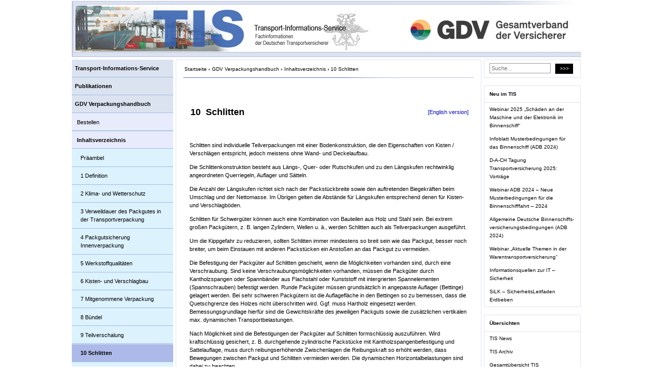

--- FILE ---
content_type: text/html; charset=UTF-8
request_url: https://www.tis-gdv.de/tis/verpack/verpackungshandbuch/34verpackungshandbuch_10-htm/
body_size: 11156
content:
<!DOCTYPE HTML PUBLIC "-//W3C//DTD HTML 4.01 Transitional//EN">
<html lang="de" class="no-js">
<head>
	<meta charset="UTF-8">
  <meta http-equiv="x-ua-compatible" content="IE=edge" >  

  
<!--
<meta http-equiv="Content-Security-Policy" content="script-src 'self' https://www.chatbase.co 'unsafe-inline' 'unsafe-eval';"> 
-->

	<meta name="viewport" content="width=1000">
      
	<!--[if lt IE 9]>
	<script src="https://www.tis-gdv.de/wp-content/themes/twentyfifteen/js/html5.js"></script>
	<![endif]-->
	<script>(function(html){html.className = html.className.replace(/\bno-js\b/,'js')})(document.documentElement);</script>
<title>Schlitten &#8211; Transport Informations Service</title>
<meta name='robots' content='max-image-preview:large' />
	<style>img:is([sizes="auto" i], [sizes^="auto," i]) { contain-intrinsic-size: 3000px 1500px }</style>
	<style id='classic-theme-styles-inline-css'>
/*! This file is auto-generated */
.wp-block-button__link{color:#fff;background-color:#32373c;border-radius:9999px;box-shadow:none;text-decoration:none;padding:calc(.667em + 2px) calc(1.333em + 2px);font-size:1.125em}.wp-block-file__button{background:#32373c;color:#fff;text-decoration:none}
</style>
<style id='elasticpress-related-posts-style-inline-css'>
.editor-styles-wrapper .wp-block-elasticpress-related-posts ul,.wp-block-elasticpress-related-posts ul{list-style-type:none;padding:0}.editor-styles-wrapper .wp-block-elasticpress-related-posts ul li a>div{display:inline}

</style>
<style id='global-styles-inline-css'>
:root{--wp--preset--aspect-ratio--square: 1;--wp--preset--aspect-ratio--4-3: 4/3;--wp--preset--aspect-ratio--3-4: 3/4;--wp--preset--aspect-ratio--3-2: 3/2;--wp--preset--aspect-ratio--2-3: 2/3;--wp--preset--aspect-ratio--16-9: 16/9;--wp--preset--aspect-ratio--9-16: 9/16;--wp--preset--color--black: #000000;--wp--preset--color--cyan-bluish-gray: #abb8c3;--wp--preset--color--white: #fff;--wp--preset--color--pale-pink: #f78da7;--wp--preset--color--vivid-red: #cf2e2e;--wp--preset--color--luminous-vivid-orange: #ff6900;--wp--preset--color--luminous-vivid-amber: #fcb900;--wp--preset--color--light-green-cyan: #7bdcb5;--wp--preset--color--vivid-green-cyan: #00d084;--wp--preset--color--pale-cyan-blue: #8ed1fc;--wp--preset--color--vivid-cyan-blue: #0693e3;--wp--preset--color--vivid-purple: #9b51e0;--wp--preset--color--dark-gray: #111;--wp--preset--color--light-gray: #f1f1f1;--wp--preset--color--yellow: #f4ca16;--wp--preset--color--dark-brown: #352712;--wp--preset--color--medium-pink: #e53b51;--wp--preset--color--light-pink: #ffe5d1;--wp--preset--color--dark-purple: #2e2256;--wp--preset--color--purple: #674970;--wp--preset--color--blue-gray: #22313f;--wp--preset--color--bright-blue: #55c3dc;--wp--preset--color--light-blue: #e9f2f9;--wp--preset--gradient--vivid-cyan-blue-to-vivid-purple: linear-gradient(135deg,rgba(6,147,227,1) 0%,rgb(155,81,224) 100%);--wp--preset--gradient--light-green-cyan-to-vivid-green-cyan: linear-gradient(135deg,rgb(122,220,180) 0%,rgb(0,208,130) 100%);--wp--preset--gradient--luminous-vivid-amber-to-luminous-vivid-orange: linear-gradient(135deg,rgba(252,185,0,1) 0%,rgba(255,105,0,1) 100%);--wp--preset--gradient--luminous-vivid-orange-to-vivid-red: linear-gradient(135deg,rgba(255,105,0,1) 0%,rgb(207,46,46) 100%);--wp--preset--gradient--very-light-gray-to-cyan-bluish-gray: linear-gradient(135deg,rgb(238,238,238) 0%,rgb(169,184,195) 100%);--wp--preset--gradient--cool-to-warm-spectrum: linear-gradient(135deg,rgb(74,234,220) 0%,rgb(151,120,209) 20%,rgb(207,42,186) 40%,rgb(238,44,130) 60%,rgb(251,105,98) 80%,rgb(254,248,76) 100%);--wp--preset--gradient--blush-light-purple: linear-gradient(135deg,rgb(255,206,236) 0%,rgb(152,150,240) 100%);--wp--preset--gradient--blush-bordeaux: linear-gradient(135deg,rgb(254,205,165) 0%,rgb(254,45,45) 50%,rgb(107,0,62) 100%);--wp--preset--gradient--luminous-dusk: linear-gradient(135deg,rgb(255,203,112) 0%,rgb(199,81,192) 50%,rgb(65,88,208) 100%);--wp--preset--gradient--pale-ocean: linear-gradient(135deg,rgb(255,245,203) 0%,rgb(182,227,212) 50%,rgb(51,167,181) 100%);--wp--preset--gradient--electric-grass: linear-gradient(135deg,rgb(202,248,128) 0%,rgb(113,206,126) 100%);--wp--preset--gradient--midnight: linear-gradient(135deg,rgb(2,3,129) 0%,rgb(40,116,252) 100%);--wp--preset--gradient--dark-gray-gradient-gradient: linear-gradient(90deg, rgba(17,17,17,1) 0%, rgba(42,42,42,1) 100%);--wp--preset--gradient--light-gray-gradient: linear-gradient(90deg, rgba(241,241,241,1) 0%, rgba(215,215,215,1) 100%);--wp--preset--gradient--white-gradient: linear-gradient(90deg, rgba(255,255,255,1) 0%, rgba(230,230,230,1) 100%);--wp--preset--gradient--yellow-gradient: linear-gradient(90deg, rgba(244,202,22,1) 0%, rgba(205,168,10,1) 100%);--wp--preset--gradient--dark-brown-gradient: linear-gradient(90deg, rgba(53,39,18,1) 0%, rgba(91,67,31,1) 100%);--wp--preset--gradient--medium-pink-gradient: linear-gradient(90deg, rgba(229,59,81,1) 0%, rgba(209,28,51,1) 100%);--wp--preset--gradient--light-pink-gradient: linear-gradient(90deg, rgba(255,229,209,1) 0%, rgba(255,200,158,1) 100%);--wp--preset--gradient--dark-purple-gradient: linear-gradient(90deg, rgba(46,34,86,1) 0%, rgba(66,48,123,1) 100%);--wp--preset--gradient--purple-gradient: linear-gradient(90deg, rgba(103,73,112,1) 0%, rgba(131,93,143,1) 100%);--wp--preset--gradient--blue-gray-gradient: linear-gradient(90deg, rgba(34,49,63,1) 0%, rgba(52,75,96,1) 100%);--wp--preset--gradient--bright-blue-gradient: linear-gradient(90deg, rgba(85,195,220,1) 0%, rgba(43,180,211,1) 100%);--wp--preset--gradient--light-blue-gradient: linear-gradient(90deg, rgba(233,242,249,1) 0%, rgba(193,218,238,1) 100%);--wp--preset--font-size--small: 13px;--wp--preset--font-size--medium: 20px;--wp--preset--font-size--large: 36px;--wp--preset--font-size--x-large: 42px;--wp--preset--spacing--20: 0.44rem;--wp--preset--spacing--30: 0.67rem;--wp--preset--spacing--40: 1rem;--wp--preset--spacing--50: 1.5rem;--wp--preset--spacing--60: 2.25rem;--wp--preset--spacing--70: 3.38rem;--wp--preset--spacing--80: 5.06rem;--wp--preset--shadow--natural: 6px 6px 9px rgba(0, 0, 0, 0.2);--wp--preset--shadow--deep: 12px 12px 50px rgba(0, 0, 0, 0.4);--wp--preset--shadow--sharp: 6px 6px 0px rgba(0, 0, 0, 0.2);--wp--preset--shadow--outlined: 6px 6px 0px -3px rgba(255, 255, 255, 1), 6px 6px rgba(0, 0, 0, 1);--wp--preset--shadow--crisp: 6px 6px 0px rgba(0, 0, 0, 1);}:where(.is-layout-flex){gap: 0.5em;}:where(.is-layout-grid){gap: 0.5em;}body .is-layout-flex{display: flex;}.is-layout-flex{flex-wrap: wrap;align-items: center;}.is-layout-flex > :is(*, div){margin: 0;}body .is-layout-grid{display: grid;}.is-layout-grid > :is(*, div){margin: 0;}:where(.wp-block-columns.is-layout-flex){gap: 2em;}:where(.wp-block-columns.is-layout-grid){gap: 2em;}:where(.wp-block-post-template.is-layout-flex){gap: 1.25em;}:where(.wp-block-post-template.is-layout-grid){gap: 1.25em;}.has-black-color{color: var(--wp--preset--color--black) !important;}.has-cyan-bluish-gray-color{color: var(--wp--preset--color--cyan-bluish-gray) !important;}.has-white-color{color: var(--wp--preset--color--white) !important;}.has-pale-pink-color{color: var(--wp--preset--color--pale-pink) !important;}.has-vivid-red-color{color: var(--wp--preset--color--vivid-red) !important;}.has-luminous-vivid-orange-color{color: var(--wp--preset--color--luminous-vivid-orange) !important;}.has-luminous-vivid-amber-color{color: var(--wp--preset--color--luminous-vivid-amber) !important;}.has-light-green-cyan-color{color: var(--wp--preset--color--light-green-cyan) !important;}.has-vivid-green-cyan-color{color: var(--wp--preset--color--vivid-green-cyan) !important;}.has-pale-cyan-blue-color{color: var(--wp--preset--color--pale-cyan-blue) !important;}.has-vivid-cyan-blue-color{color: var(--wp--preset--color--vivid-cyan-blue) !important;}.has-vivid-purple-color{color: var(--wp--preset--color--vivid-purple) !important;}.has-black-background-color{background-color: var(--wp--preset--color--black) !important;}.has-cyan-bluish-gray-background-color{background-color: var(--wp--preset--color--cyan-bluish-gray) !important;}.has-white-background-color{background-color: var(--wp--preset--color--white) !important;}.has-pale-pink-background-color{background-color: var(--wp--preset--color--pale-pink) !important;}.has-vivid-red-background-color{background-color: var(--wp--preset--color--vivid-red) !important;}.has-luminous-vivid-orange-background-color{background-color: var(--wp--preset--color--luminous-vivid-orange) !important;}.has-luminous-vivid-amber-background-color{background-color: var(--wp--preset--color--luminous-vivid-amber) !important;}.has-light-green-cyan-background-color{background-color: var(--wp--preset--color--light-green-cyan) !important;}.has-vivid-green-cyan-background-color{background-color: var(--wp--preset--color--vivid-green-cyan) !important;}.has-pale-cyan-blue-background-color{background-color: var(--wp--preset--color--pale-cyan-blue) !important;}.has-vivid-cyan-blue-background-color{background-color: var(--wp--preset--color--vivid-cyan-blue) !important;}.has-vivid-purple-background-color{background-color: var(--wp--preset--color--vivid-purple) !important;}.has-black-border-color{border-color: var(--wp--preset--color--black) !important;}.has-cyan-bluish-gray-border-color{border-color: var(--wp--preset--color--cyan-bluish-gray) !important;}.has-white-border-color{border-color: var(--wp--preset--color--white) !important;}.has-pale-pink-border-color{border-color: var(--wp--preset--color--pale-pink) !important;}.has-vivid-red-border-color{border-color: var(--wp--preset--color--vivid-red) !important;}.has-luminous-vivid-orange-border-color{border-color: var(--wp--preset--color--luminous-vivid-orange) !important;}.has-luminous-vivid-amber-border-color{border-color: var(--wp--preset--color--luminous-vivid-amber) !important;}.has-light-green-cyan-border-color{border-color: var(--wp--preset--color--light-green-cyan) !important;}.has-vivid-green-cyan-border-color{border-color: var(--wp--preset--color--vivid-green-cyan) !important;}.has-pale-cyan-blue-border-color{border-color: var(--wp--preset--color--pale-cyan-blue) !important;}.has-vivid-cyan-blue-border-color{border-color: var(--wp--preset--color--vivid-cyan-blue) !important;}.has-vivid-purple-border-color{border-color: var(--wp--preset--color--vivid-purple) !important;}.has-vivid-cyan-blue-to-vivid-purple-gradient-background{background: var(--wp--preset--gradient--vivid-cyan-blue-to-vivid-purple) !important;}.has-light-green-cyan-to-vivid-green-cyan-gradient-background{background: var(--wp--preset--gradient--light-green-cyan-to-vivid-green-cyan) !important;}.has-luminous-vivid-amber-to-luminous-vivid-orange-gradient-background{background: var(--wp--preset--gradient--luminous-vivid-amber-to-luminous-vivid-orange) !important;}.has-luminous-vivid-orange-to-vivid-red-gradient-background{background: var(--wp--preset--gradient--luminous-vivid-orange-to-vivid-red) !important;}.has-very-light-gray-to-cyan-bluish-gray-gradient-background{background: var(--wp--preset--gradient--very-light-gray-to-cyan-bluish-gray) !important;}.has-cool-to-warm-spectrum-gradient-background{background: var(--wp--preset--gradient--cool-to-warm-spectrum) !important;}.has-blush-light-purple-gradient-background{background: var(--wp--preset--gradient--blush-light-purple) !important;}.has-blush-bordeaux-gradient-background{background: var(--wp--preset--gradient--blush-bordeaux) !important;}.has-luminous-dusk-gradient-background{background: var(--wp--preset--gradient--luminous-dusk) !important;}.has-pale-ocean-gradient-background{background: var(--wp--preset--gradient--pale-ocean) !important;}.has-electric-grass-gradient-background{background: var(--wp--preset--gradient--electric-grass) !important;}.has-midnight-gradient-background{background: var(--wp--preset--gradient--midnight) !important;}.has-small-font-size{font-size: var(--wp--preset--font-size--small) !important;}.has-medium-font-size{font-size: var(--wp--preset--font-size--medium) !important;}.has-large-font-size{font-size: var(--wp--preset--font-size--large) !important;}.has-x-large-font-size{font-size: var(--wp--preset--font-size--x-large) !important;}
:where(.wp-block-post-template.is-layout-flex){gap: 1.25em;}:where(.wp-block-post-template.is-layout-grid){gap: 1.25em;}
:where(.wp-block-columns.is-layout-flex){gap: 2em;}:where(.wp-block-columns.is-layout-grid){gap: 2em;}
:root :where(.wp-block-pullquote){font-size: 1.5em;line-height: 1.6;}
</style>
<link rel='stylesheet' id='genericons-css' href='https://www.tis-gdv.de/wp-content/themes/twentyfifteen/genericons/genericons.css?ver=20201026' media='all' />
<link rel='stylesheet' id='twentyfifteen-style-css' href='https://www.tis-gdv.de/wp-content/themes/tis/style.css?ver=20250415' media='all' />
<link rel='stylesheet' id='twentyfifteen-block-style-css' href='https://www.tis-gdv.de/wp-content/themes/twentyfifteen/css/blocks.css?ver=20240715' media='all' />
<link rel='stylesheet' id='elasticpress-facets-css' href='https://www.tis-gdv.de/wp-content/plugins/elasticpress/dist/css/facets-styles.css?ver=6bf8a1bf958961284a92' media='all' />
<script src="https://www.tis-gdv.de/wp-includes/js/jquery/jquery.min.js?ver=3.7.1" id="jquery-core-js"></script>
<script src="https://www.tis-gdv.de/wp-includes/js/jquery/jquery-migrate.min.js?ver=3.4.1" id="jquery-migrate-js"></script>
<script id="twentyfifteen-script-js-extra">
var screenReaderText = {"expand":"<span class=\"screen-reader-text\">Untermen\u00fc anzeigen<\/span>","collapse":"<span class=\"screen-reader-text\">Untermen\u00fc verbergen<\/span>"};
</script>
<script src="https://www.tis-gdv.de/wp-content/themes/twentyfifteen/js/functions.js?ver=20250303" id="twentyfifteen-script-js" defer data-wp-strategy="defer"></script>
<link rel="canonical" href="https://www.tis-gdv.de/tis/verpack/verpackungshandbuch/34verpackungshandbuch_10-htm/" />
<link rel='shortlink' href='https://www.tis-gdv.de/?p=23494' />
 

	  <link rel="stylesheet" type="text/css" href="/wp-content/themes/tis/css/tis_content.css?1585236510" media="all" />
  
  <link rel="stylesheet" type="text/css" href="/wp-content/themes/tis/css/tis_main.css?1657272288" media="screen" />
  
  <link rel="stylesheet" type="text/css" href="/wp-content/themes/tis/css/tis_menu_primary.css?1573744031" media="screen" />
  <link rel="stylesheet" type="text/css" href="/wp-content/themes/tis/css/tis_menu_primary_special_rules.css?1606238834" media="screen" />    

  <link rel="stylesheet" type="text/css" href="/wp-content/themes/tis/css/tis_print.css?1573744031" media="print" />
  <link rel="stylesheet" type="text/css" href="/wp-content/themes/tis/genericons/genericons.css" media="all" />    



	<script type="text/javascript"
	 src="/tis/vorlagen/include/js/openpop.js?1573744021">
	</script>		

  
  <!-- MathJax ANFANG -->          
	<script type="text/x-mathjax-config">
		  MathJax.Hub.Config({tex2jax: {inlineMath: [['$','$'], ['\\(','\\)']]}});
	</script>
	<script type="text/javascript"
	 src="/tis/vorlagen/formel/MathJax.js?config=TeX-AMS-MML_HTMLorMML">
	</script>		
  <script type="text/javascript">
		MathJax.Hub.Config({ 
	      menuSettings:{ 
	      zoom: "Double-Click" 
	      } 
	    });			  
	</script>
  <!-- MathJax ENDE -->  
  
  <!-- Bilder LSBH Anfang  -->  
  <script type="text/javascript" src="/tis/pub/include/js/lightbox.js"></script>	
  <!-- Bilder LSBH ENDE -->  
          
    
</head>

<body class="wp-singular page-template-default page page-id-23494 page-child parent-pageid-23464 wp-embed-responsive wp-theme-twentyfifteen wp-child-theme-tis locale-de-de">
  
<div id="page" class="hfeed site">
  <!--googleoff: index-->
	<a class="skip-link screen-reader-text" href="#content">Zum Inhalt springen</a>
  <!--googleon: index-->
   
	<div id="banner" class="banner">
        
        		  <a href="https://www.tis-gdv.de/" rel="home">
			<img src="/wp-content/themes/tis/images/banner_vis_neu.jpg" width="1000px" height="115px" border="0">          
        </a>
	</div>

  <div style="display:flex; overflow:hidden;">

  <!--googleoff: index-->
	<div id="sidebar-links" class="sidebar sidebar-links">
			<div class="site-branding">
				<button class="secondary-toggle">Menü und Widgets</button>
			</div><!-- .site-branding -->

  
	<div id="secondary" class="secondary">      
 		 		      
			<nav id="site-navigation" class="main-navigation" role="navigation">
<div class="menu-pm_de_verpackungshandbuch-container"><ul id="menu-pm_de_verpackungshandbuch" class="nav-menu nav current-menu-item-is-at-menu-item-level-1 current-menu-item-found"><li id="menu-item-475449" class="menu-item menu-item-type-post_type menu-item-object-page menu-item-475449 menu-item-level-1 not-current-menu-item-or-ancestor"><a href="https://www.tis-gdv.de/tis/inhalt-html/">Transport-Informations-Service</a></li>
<li id="menu-item-475451" class="menu-item menu-item-type-post_type menu-item-object-page menu-item-475451 menu-item-level-1 not-current-menu-item-or-ancestor"><a href="https://www.tis-gdv.de/tis/publikationen/inhalt-htm/">Publikationen</a></li>
<li id="menu-item-475453" class="menu-item menu-item-type-post_type menu-item-object-page current-menu-ancestor current_page_ancestor menu-item-has-children menu-item-475453 menu-item-level-1"><a href="https://www.tis-gdv.de/tis/verpack/verpackungshandbuch/verpackungshandbuch-htm/">GDV Verpackungshandbuch</a>
<ul class="sub-menu">
	<li id="menu-item-475455" class="menu-item menu-item-type-post_type menu-item-object-page menu-item-475455 menu-item-level-2 not-current-menu-item-or-ancestor"><a href="https://www.tis-gdv.de/tis/publikationen/vph-htm/">Bestellen</a></li>
	<li id="menu-item-475457" class="menu-item menu-item-type-post_type menu-item-object-page current-menu-ancestor current-menu-parent current_page_parent current_page_ancestor menu-item-has-children active-no-children menu-item-475457 menu-item-level-2"><a href="https://www.tis-gdv.de/tis/verpack/verpackungshandbuch/00verpackungshandbuch_inhalt-htm/">Inhaltsverzeichnis</a>
	<ul class="sub-menu">
		<li id="menu-item-475459" class="menu-item menu-item-type-post_type menu-item-object-page menu-item-475459 menu-item-level-3 not-current-menu-item-or-ancestor"><a href="https://www.tis-gdv.de/tis/verpack/verpackungshandbuch/00praeambel-htm/">Präambel</a></li>
		<li id="menu-item-475461" class="menu-item menu-item-type-post_type menu-item-object-page menu-item-has-children menu-item-475461 menu-item-level-3 not-current-menu-item-or-ancestor"><a href="https://www.tis-gdv.de/tis/verpack/verpackungshandbuch/01verpackungshandbuch_01-htm/">1 Definition</a>
		<ul class="sub-menu">
			<li id="menu-item-475463" class="menu-item menu-item-type-post_type menu-item-object-page menu-item-475463 menu-item-level-4 not-current-menu-item-or-ancestor"><a href="https://www.tis-gdv.de/tis/verpack/verpackungshandbuch/02verpackungshandbuch_011-htm/">1.1 Lastannahmen</a></li>
			<li id="menu-item-475465" class="menu-item menu-item-type-post_type menu-item-object-page menu-item-475465 menu-item-level-4 not-current-menu-item-or-ancestor"><a href="https://www.tis-gdv.de/tis/verpack/verpackungshandbuch/02verpackungshandbuch_012-htm/">1.2 Die mechanisch-statischen Belastungen</a></li>
			<li id="menu-item-475467" class="menu-item menu-item-type-post_type menu-item-object-page menu-item-has-children menu-item-475467 menu-item-level-4 not-current-menu-item-or-ancestor"><a href="https://www.tis-gdv.de/tis/verpack/verpackungshandbuch/02verpackungshandbuch_013-htm/">1.3 Die mechanisch-dynamischen Belastungen</a>
			<ul class="sub-menu">
				<li id="menu-item-475469" class="menu-item menu-item-type-post_type menu-item-object-page menu-item-475469 menu-item-level-5 not-current-menu-item-or-ancestor"><a href="https://www.tis-gdv.de/tis/verpack/verpackungshandbuch/03verpackungshandbuch_0131-htm/">1.3.1  Belastungsgrößen nach der CTU-Packrichtlinie</a></li>
				<li id="menu-item-475471" class="menu-item menu-item-type-post_type menu-item-object-page menu-item-475471 menu-item-level-5 not-current-menu-item-or-ancestor"><a href="https://www.tis-gdv.de/tis/verpack/verpackungshandbuch/03verpackungshandbuch_0132/">1.3.2  Lastannahmen im Luftverkehr</a></li>
				<li id="menu-item-475473" class="menu-item menu-item-type-post_type menu-item-object-page menu-item-475473 menu-item-level-5 not-current-menu-item-or-ancestor"><a href="https://www.tis-gdv.de/tis/verpack/verpackungshandbuch/03verpackungshandbuch_0133/">1.3.3  Berechnung der Beschleunigungskräfte</a></li>
			</ul>
</li>
			<li id="menu-item-475475" class="menu-item menu-item-type-post_type menu-item-object-page menu-item-has-children menu-item-475475 menu-item-level-4 not-current-menu-item-or-ancestor"><a href="https://www.tis-gdv.de/tis/verpack/verpackungshandbuch/04verpackungshandbuch_014-htm/">1.4 Belastungsarten</a>
			<ul class="sub-menu">
				<li id="menu-item-475477" class="menu-item menu-item-type-post_type menu-item-object-page menu-item-475477 menu-item-level-5 not-current-menu-item-or-ancestor"><a href="https://www.tis-gdv.de/tis/verpack/verpackungshandbuch/04verpackungshandbuch_0141/">1.4.1  Stoßartige Horizontal- und Vertikalbelastungen</a></li>
				<li id="menu-item-475479" class="menu-item menu-item-type-post_type menu-item-object-page menu-item-475479 menu-item-level-5 not-current-menu-item-or-ancestor"><a href="https://www.tis-gdv.de/tis/verpack/verpackungshandbuch/04verpackungshandbuch_0142/">1.4.2  Kippbeanspruchung /-gefahr</a></li>
				<li id="menu-item-475481" class="menu-item menu-item-type-post_type menu-item-object-page menu-item-475481 menu-item-level-5 not-current-menu-item-or-ancestor"><a href="https://www.tis-gdv.de/tis/verpack/verpackungshandbuch/04verpackungshandbuch_0143/">1.4.3  Schwerpunktangaben</a></li>
				<li id="menu-item-475483" class="menu-item menu-item-type-post_type menu-item-object-page menu-item-475483 menu-item-level-5 not-current-menu-item-or-ancestor"><a href="https://www.tis-gdv.de/tis/verpack/verpackungshandbuch/04verpackungshandbuch_0144/">1.4.4  Belastungen durch Schwingungen / Vibration</a></li>
				<li id="menu-item-475485" class="menu-item menu-item-type-post_type menu-item-object-page menu-item-475485 menu-item-level-5 not-current-menu-item-or-ancestor"><a href="https://www.tis-gdv.de/tis/verpack/verpackungshandbuch/04verpackungshandbuch_0145/">1.4.5  Belastungen beim Umschlag</a></li>
				<li id="menu-item-475487" class="menu-item menu-item-type-post_type menu-item-object-page menu-item-475487 menu-item-level-5 not-current-menu-item-or-ancestor"><a href="https://www.tis-gdv.de/tis/verpack/verpackungshandbuch/05verpackungshandbuch_0146/">1.4.6  Belastungen von Stückgut beim Umschlag mit dem Kran</a></li>
				<li id="menu-item-475489" class="menu-item menu-item-type-post_type menu-item-object-page menu-item-475489 menu-item-level-5 not-current-menu-item-or-ancestor"><a href="https://www.tis-gdv.de/tis/verpack/verpackungshandbuch/05verpackungshandbuch_0147/">1.4.7  Belastungen von Stückgut beim Umschlag mit dem Stapler, Bodenbelastungen</a></li>
			</ul>
</li>
		</ul>
</li>
		<li id="menu-item-475491" class="menu-item menu-item-type-post_type menu-item-object-page menu-item-475491 menu-item-level-3 not-current-menu-item-or-ancestor"><a href="https://www.tis-gdv.de/tis/verpack/verpackungshandbuch/06verpackungshandbuch_02-htm/">2  Klima- und Wetterschutz</a></li>
		<li id="menu-item-475493" class="menu-item menu-item-type-post_type menu-item-object-page menu-item-475493 menu-item-level-3 not-current-menu-item-or-ancestor"><a href="https://www.tis-gdv.de/tis/verpack/verpackungshandbuch/07verpackungshandbuch_03-htm/">3  Verweildauer des Packgutes
in der Transportverpackung</a></li>
		<li id="menu-item-475495" class="menu-item menu-item-type-post_type menu-item-object-page menu-item-has-children menu-item-475495 menu-item-level-3 not-current-menu-item-or-ancestor"><a href="https://www.tis-gdv.de/tis/verpack/verpackungshandbuch/08verpackungshandbuch_04-htm/">4  Packgutsicherung Innenverpackung</a>
		<ul class="sub-menu">
			<li id="menu-item-475497" class="menu-item menu-item-type-post_type menu-item-object-page menu-item-475497 menu-item-level-4 not-current-menu-item-or-ancestor"><a href="https://www.tis-gdv.de/tis/verpack/verpackungshandbuch/08verpackungshandbuch_041/">4.1  Allgemeine vorbereitende Maßnahmen am Packgut</a></li>
			<li id="menu-item-475499" class="menu-item menu-item-type-post_type menu-item-object-page menu-item-475499 menu-item-level-4 not-current-menu-item-or-ancestor"><a href="https://www.tis-gdv.de/tis/verpack/verpackungshandbuch/09verpackungshandbuch_042-htm/">4.2  Korrosionsschutz beim Versand</a></li>
			<li id="menu-item-475501" class="menu-item menu-item-type-post_type menu-item-object-page menu-item-475501 menu-item-level-4 not-current-menu-item-or-ancestor"><a href="https://www.tis-gdv.de/tis/verpack/verpackungshandbuch/10verpackungshandbuch_043-htm/">4.3  Vorbereitung am Packgut für den Korrosionsschutz, Reinigung von Oberflächen</a></li>
			<li id="menu-item-475503" class="menu-item menu-item-type-post_type menu-item-object-page menu-item-475503 menu-item-level-4 not-current-menu-item-or-ancestor"><a href="https://www.tis-gdv.de/tis/verpack/verpackungshandbuch/11verpackungshandbuch_044-htm/">4.4  Die Korrosionsschutzmethoden beim Versand</a></li>
			<li id="menu-item-475505" class="menu-item menu-item-type-post_type menu-item-object-page menu-item-475505 menu-item-level-4 not-current-menu-item-or-ancestor"><a href="https://www.tis-gdv.de/tis/verpack/verpackungshandbuch/13verpackungshandbuch_045-htm/">4.5  Indikatoren</a></li>
		</ul>
</li>
		<li id="menu-item-475507" class="menu-item menu-item-type-post_type menu-item-object-page menu-item-has-children menu-item-475507 menu-item-level-3 not-current-menu-item-or-ancestor"><a href="https://www.tis-gdv.de/tis/verpack/verpackungshandbuch/14verpackungshandbuch_05-htm/">5  Werkstoffqualitäten</a>
		<ul class="sub-menu">
			<li id="menu-item-475509" class="menu-item menu-item-type-post_type menu-item-object-page menu-item-475509 menu-item-level-4 not-current-menu-item-or-ancestor"><a href="https://www.tis-gdv.de/tis/verpack/verpackungshandbuch/14verpackungshandbuch_051/">5.1  Schnittholz (Fichte, Kiefer)</a></li>
			<li id="menu-item-475511" class="menu-item menu-item-type-post_type menu-item-object-page menu-item-475511 menu-item-level-4 not-current-menu-item-or-ancestor"><a href="https://www.tis-gdv.de/tis/verpack/verpackungshandbuch/15verpackungshandbuch_052-htm/">5.2  Holzwerkstoffe</a></li>
			<li id="menu-item-475513" class="menu-item menu-item-type-post_type menu-item-object-page menu-item-475513 menu-item-level-4 not-current-menu-item-or-ancestor"><a href="https://www.tis-gdv.de/tis/verpack/verpackungshandbuch/16verpackungshandbuch_053-htm/">5.3  Folien</a></li>
			<li id="menu-item-475515" class="menu-item menu-item-type-post_type menu-item-object-page menu-item-475515 menu-item-level-4 not-current-menu-item-or-ancestor"><a href="https://www.tis-gdv.de/tis/verpack/verpackungshandbuch/17verpackungshandbuch_054-htm/">5.4  Polster / stoßdämmende Elemente</a></li>
			<li id="menu-item-475517" class="menu-item menu-item-type-post_type menu-item-object-page menu-item-475517 menu-item-level-4 not-current-menu-item-or-ancestor"><a href="https://www.tis-gdv.de/tis/verpack/verpackungshandbuch/18verpackungshandbuch_055-htm/">5.5  Nägel</a></li>
			<li id="menu-item-475519" class="menu-item menu-item-type-post_type menu-item-object-page menu-item-475519 menu-item-level-4 not-current-menu-item-or-ancestor"><a href="https://www.tis-gdv.de/tis/verpack/verpackungshandbuch/19verpackungshandbuch_056-htm/">5.6  Bolzen</a></li>
		</ul>
</li>
		<li id="menu-item-475521" class="menu-item menu-item-type-post_type menu-item-object-page menu-item-has-children menu-item-475521 menu-item-level-3 not-current-menu-item-or-ancestor"><a href="https://www.tis-gdv.de/tis/verpack/verpackungshandbuch/20verpackungshandbuch_06-htm/">6  Kisten- und Verschlagbau</a>
		<ul class="sub-menu">
			<li id="menu-item-475523" class="menu-item menu-item-type-post_type menu-item-object-page menu-item-475523 menu-item-level-4 not-current-menu-item-or-ancestor"><a href="https://www.tis-gdv.de/tis/verpack/verpackungshandbuch/20verpackungshandbuch_061/">6.1  Allgemeines</a></li>
			<li id="menu-item-475525" class="menu-item menu-item-type-post_type menu-item-object-page menu-item-475525 menu-item-level-4 not-current-menu-item-or-ancestor"><a href="https://www.tis-gdv.de/tis/verpack/verpackungshandbuch/21verpackungshandbuch_062-htm/">6.2  Grundlegende Konstruktionsmerkmale Kiste / Verschlag</a></li>
			<li id="menu-item-475527" class="menu-item menu-item-type-post_type menu-item-object-page menu-item-has-children menu-item-475527 menu-item-level-4 not-current-menu-item-or-ancestor"><a href="https://www.tis-gdv.de/tis/verpack/verpackungshandbuch/22verpackungshandbuch_063-htm/">6.3  Beschreibung der Baugruppen</a>
			<ul class="sub-menu">
				<li id="menu-item-475529" class="menu-item menu-item-type-post_type menu-item-object-page menu-item-475529 menu-item-level-5 not-current-menu-item-or-ancestor"><a href="https://www.tis-gdv.de/tis/verpack/verpackungshandbuch/22verpackungshandbuch_0631/">6.3.1  Baugruppe Boden</a></li>
				<li id="menu-item-475531" class="menu-item menu-item-type-post_type menu-item-object-page menu-item-475531 menu-item-level-5 not-current-menu-item-or-ancestor"><a href="https://www.tis-gdv.de/tis/verpack/verpackungshandbuch/23verpackungshandbuch_0632-htm/">6.3.2  Baugruppe Seitenwand / Kopfwand</a></li>
				<li id="menu-item-475533" class="menu-item menu-item-type-post_type menu-item-object-page menu-item-475533 menu-item-level-5 not-current-menu-item-or-ancestor"><a href="https://www.tis-gdv.de/tis/verpack/verpackungshandbuch/24verpackungshandbuch_0633-htm/">6.3.3  Baugruppe Deckel</a></li>
			</ul>
</li>
			<li id="menu-item-475535" class="menu-item menu-item-type-post_type menu-item-object-page menu-item-475535 menu-item-level-4 not-current-menu-item-or-ancestor"><a href="https://www.tis-gdv.de/tis/verpack/verpackungshandbuch/25verpackungshandbuch_064-htm/">6.4  Gewichts-Volumenklassen von Kisten und Verschlägen</a></li>
			<li id="menu-item-475537" class="menu-item menu-item-type-post_type menu-item-object-page menu-item-475537 menu-item-level-4 not-current-menu-item-or-ancestor"><a href="https://www.tis-gdv.de/tis/verpack/verpackungshandbuch/26verpackungshandbuch_065-htm/">6.5  Ladung und Pallen in der Kiste / im Verschlag</a></li>
			<li id="menu-item-475539" class="menu-item menu-item-type-post_type menu-item-object-page menu-item-has-children menu-item-475539 menu-item-level-4 not-current-menu-item-or-ancestor"><a href="https://www.tis-gdv.de/tis/verpack/verpackungshandbuch/27verpackungshandbuch_066-htm/">6.6  Ladungssicherungshilfen an der Kiste / Verschlag, Stauhilfen</a>
			<ul class="sub-menu">
				<li id="menu-item-475541" class="menu-item menu-item-type-post_type menu-item-object-page menu-item-475541 menu-item-level-5 not-current-menu-item-or-ancestor"><a href="https://www.tis-gdv.de/tis/verpack/verpackungshandbuch/28verpackungshandbuch_0661-htm/">6.6.1  Hilfsmittel zur Be- und Entladung in und aus Containern</a></li>
			</ul>
</li>
			<li id="menu-item-475543" class="menu-item menu-item-type-post_type menu-item-object-page menu-item-475543 menu-item-level-4 not-current-menu-item-or-ancestor"><a href="https://www.tis-gdv.de/tis/verpack/verpackungshandbuch/29verpackungshandbuch_067-htm/">6.7  Großvolumige Kisten / Verschläge</a></li>
			<li id="menu-item-475545" class="menu-item menu-item-type-post_type menu-item-object-page menu-item-475545 menu-item-level-4 not-current-menu-item-or-ancestor"><a href="https://www.tis-gdv.de/tis/verpack/verpackungshandbuch/29verpackungshandbuch_068/">6.8  Verschläge / Besonderheiten</a></li>
			<li id="menu-item-475547" class="menu-item menu-item-type-post_type menu-item-object-page menu-item-475547 menu-item-level-4 not-current-menu-item-or-ancestor"><a href="https://www.tis-gdv.de/tis/verpack/verpackungshandbuch/30verpackungshandbuch_069-htm/">6.9  Anmerkungen zur Boden- und Deckelkonstruktion Kiste / Verschlag</a></li>
		</ul>
</li>
		<li id="menu-item-475549" class="menu-item menu-item-type-post_type menu-item-object-page menu-item-475549 menu-item-level-3 not-current-menu-item-or-ancestor"><a href="https://www.tis-gdv.de/tis/verpack/verpackungshandbuch/31verpackungshandbuch_07-htm/">7  Mitgenommene Verpackung</a></li>
		<li id="menu-item-475551" class="menu-item menu-item-type-post_type menu-item-object-page menu-item-475551 menu-item-level-3 not-current-menu-item-or-ancestor"><a href="https://www.tis-gdv.de/tis/verpack/verpackungshandbuch/32verpackungshandbuch_08-htm/">8  Bündel</a></li>
		<li id="menu-item-475553" class="menu-item menu-item-type-post_type menu-item-object-page menu-item-475553 menu-item-level-3 not-current-menu-item-or-ancestor"><a href="https://www.tis-gdv.de/tis/verpack/verpackungshandbuch/33verpackungshandbuch_09-htm/">9  Teilverschalung</a></li>
		<li id="menu-item-475555" class="menu-item menu-item-type-post_type menu-item-object-page current-menu-item page_item page-item-23494 current_page_item menu-item-475555 menu-item-level-3"><a href="https://www.tis-gdv.de/tis/verpack/verpackungshandbuch/34verpackungshandbuch_10-htm/" aria-current="page">10  Schlitten</a></li>
		<li id="menu-item-475557" class="menu-item menu-item-type-post_type menu-item-object-page menu-item-475557 menu-item-level-3 not-current-menu-item-or-ancestor"><a href="https://www.tis-gdv.de/tis/verpack/verpackungshandbuch/35verpackungshandbuch_11-htm/">11  Markierungen</a></li>
		<li id="menu-item-475559" class="menu-item menu-item-type-post_type menu-item-object-page menu-item-475559 menu-item-level-3 not-current-menu-item-or-ancestor"><a href="https://www.tis-gdv.de/tis/verpack/verpackungshandbuch/36verpackungshandbuch_12-htm/">12  Ladungssicherung</a></li>
		<li id="menu-item-475561" class="menu-item menu-item-type-post_type menu-item-object-page menu-item-475561 menu-item-level-3 not-current-menu-item-or-ancestor"><a href="https://www.tis-gdv.de/tis/verpack/verpackungshandbuch/37verpackungshandbuch_13-htm/">13  Kabeltrommeln</a></li>
	</ul>
</li>
</ul>
</li>
</ul></div> 
			</nav><!-- .main-navigation -->
			</div>
	
	<!-- .secondary (links)-->

  &nbsp;
<div id="links_secondary" class="secondary">
<table border="0" cellspacing="0" cellpadding="0" width="200" class="noprint">
		<tbody>
		<tr>
			<td colspan="5" bgcolor="#b9bfe0"><img src="/wp-content/uploads/tis/vorlagen/images/leer.gif" width="10" height="1" alt="" border="0"></td>
		</tr>
		<tr>
			<td bgcolor="#b9bfe0"><img src="/wp-content/uploads/tis/vorlagen/images/leer.gif" width="1" height="34" alt="" border="0"></td>
			<td bgcolor="#DBE3F1"><img src="/wp-content/uploads/tis/vorlagen/images/leer.gif" width="10" height="1" alt="" border="0"></td>
			<td bgcolor="#DBE3F1" valign="middle"><img src="/wp-content/uploads/tis/vorlagen/images/english_v.gif" width="33" height="22" alt="" border="0"></td>
			<td bgcolor="#DBE3F1" class="nav" valign="middle"><a href="/tis_e/inhalt.html">English version - <br>Homepage</a></td>
			<td bgcolor="#b9bfe0" width="1"> <img src="/wp-content/uploads/tis/vorlagen/images/leer.gif" width="1" height="34" alt="" border="0"></td>
		</tr>
		
		<tr>
			<td colspan="5" bgcolor="#b9bfe0"><img src="/wp-content/uploads/tis/vorlagen/images/leer.gif" width="10" height="1" alt="" border="0"></td>
		</tr>
		<tr>
			<td bgcolor="#b9bfe0"><img src="/wp-content/uploads/tis/vorlagen/images/leer.gif" width="1" height="34" alt="" border="0"></td>
			<td bgcolor="#DBE3F1" colspan="2"><img src="/wp-content/uploads/tis/vorlagen/images/leer.gif" width="3" height="1" alt="" border="0"><img src="/wp-content/uploads/tis/vorlagen/images/chb.gif" width="41" height="17" alt="" border="0"></td>
			<td bgcolor="#DBE3F1" class="nav" valign="middle"><a href="/tis/publikationen/chb.htm">Containerhandbuch</a></td>
			<td bgcolor="#b9bfe0" width="1"><img src="/wp-content/uploads/tis/vorlagen/images/leer.gif" width="1" height="34" alt="" border="0"></td>
		</tr>
		<tr>
			<td colspan="5" bgcolor="#b9bfe0"><img src="/wp-content/uploads/tis/vorlagen/images/leer.gif" width="10" height="1" alt="" border="0"></td>
		</tr>

		<tr>
			<td colspan="5" align="right"><a href="/tis/transportrelationen/lh_info.php"><img src="/wp-content/uploads/tis/vorlagen/images/tr_logo.gif" width="184" height="auto" alt="" border="0"></a></td>
		</tr>
    
		<tr>
			<td><img src="/wp-content/uploads/tis/vorlagen/images/leer.gif" width="1" height="10" alt="" border="0"></td>      
    </tr>
        
		<tr>
			<td colspan="5" align="right"><a href="/tis/hk_verzeichnis/hk.php"><img src="/wp-content/uploads/tis/vorlagen/images/hk_logo.gif" width="184" height="auto" alt="" border="0"></a></td>
		</tr>
    
		<tr>
			<td><img src="/wp-content/uploads/tis/vorlagen/images/leer.gif" width="1" height="10" alt="" border="0"></td>
    </tr>

    
		<tr>
			<td colspan="5" align="right"><a href="/tis/siebzig_sind_zuviel/inhalt.htm"><img src="/wp-content/uploads/tis/publikationen/siebzig_sind_zuviel.gif" width="184" height="auto" alt="" border="0"></a></td>                  
		</tr>
		</tbody>
		</table>
</div>    
        
	</div><!-- .sidebar -->
  <!--googleon: index-->  

	<div id="content" class="site-content">
  <!--googleoff: index-->
  <div class="breadcrumb links">        
      <div class="breadcrumb-path links">
<span><a href='/'>Startseite</a></span><strong> ›</strong>

<span><a href='https://www.tis-gdv.de/tis/verpack/verpackungshandbuch/verpackungshandbuch-htm/'>GDV Verpackungshandbuch</a></span><strong> ›</strong>

<span><a href='https://www.tis-gdv.de/tis/verpack/verpackungshandbuch/00verpackungshandbuch_inhalt-htm/'>Inhaltsverzeichnis</a></span><strong> ›</strong>

<span class='current-menu-item'>10  Schlitten</span>
</div>
    
	<div align="center" style="padding-top: 3;"><img src="/wp-content/uploads/tis/vorlagen/images/pfad_linie_verlauf.gif" width="570" height="1" alt="" border="0">	</div>
  </div><!-- .breadcrumb -->
  <!--googleon: index-->    
	<div id="primary" class="content-area">
		<main id="main" class="site-main" role="main">

		
<article id="post-23494" class="post-23494 page type-page status-publish hentry">
	
	<div class="entry-content">
		<!-- GAUSS ANFANG - INHALT -->


	<!--=====  Inhalte ab hier einf&uuml;gen =====-->
		<a name="anfang">&nbsp;</a>

<!--Beginn Bericht-->

<table border="0" cellpadding="5" width="550">
                  <tr>
                     	<td>

                     <table border="0" cellpadding="0" width="550">
	                  <tr>
	                   <td><p><span class="h3">10 &nbsp;Schlitten</span></p>
                                                </td>
	                   <td valign="middle" align="right" width="22%"><a href="/tis_e/verpack/verpackungshandbuch/34verpackungshandbuch_10.htm">[English version]</a></td>
	                  </tr>
	            </table>

			<br>
                         <br>
                         <p>Schlitten sind individuelle Teilverpackungen mit einer Bodenkonstruktion, die den Eigenschaften von Kisten / Verschl&auml;gen entspricht, jedoch meistens ohne Wand- und Deckelaufbau.</p>
	                  <p>Die Schlittenkonstruktion besteht aus L&auml;ngs-, Quer- oder Rutschkufen und zu den L&auml;ngskufen rechtwinklig angeordneten Querriegeln, Auflager und S&auml;tteln.</p>
	                  <p>Die Anzahl der L&auml;ngskufen richtet sich nach der Packst&uuml;ckbreite sowie den auftretenden Biegekr&auml;ften beim Umschlag und der Nettomasse. Im &Uuml;brigen gelten die Abst&auml;nde f&uuml;r L&auml;ngskufen entsprechend denen f&uuml;r Kisten- und Verschlagb&ouml;den.</p>
	                  <p>Schlitten f&uuml;r Schwerg&uuml;ter k&ouml;nnen auch eine Kombination von Bauteilen aus Holz und Stahl sein. Bei extrem gro&szlig;en Packg&uuml;tern, z.&nbsp;B. langen Zylindern, Wellen u. &auml;., werden Schlitten auch als Teilverpackungen ausgef&uuml;hrt.</p>
	                  <p>Um die Kippgefahr zu reduzieren, sollten Schlitten immer mindestens so breit sein wie das Packgut, besser noch breiter, um beim Einstauen mit anderen Packst&uuml;cken ein Ansto&szlig;en an das Packgut zu vermeiden.</p>
	                  <p>Die Befestigung der Packg&uuml;ter auf Schlitten geschieht, wenn die M&ouml;glichkeiten vorhanden sind, durch eine Verschraubung. Sind keine Verschraubungsm&ouml;glichkeiten vorhanden, m&uuml;ssen die Packg&uuml;ter durch Kantholzspangen oder Spannb&auml;nder aus Flachstahl oder Kunststoff mit intergrierten Spannelementen (Spannschrauben) befestigt werden. Runde Packg&uuml;ter m&uuml;ssen grunds&auml;tzlich in angepasste Auflager (Bettinge) gelagert werden. Bei sehr schweren Packg&uuml;tern ist die Auflagefl&auml;che in den Bettingen so zu bemessen, dass die Quetschgrenze des Holzes nicht &uuml;berschritten wird. Ggf. muss Hartholz eingesetzt werden. Bemessungsgrundlage hierf&uuml;r sind die Gewichtskr&auml;fte des jeweiligen Packguts sowie die zus&auml;tzlichen vertikalen max. dynamischen Transportbelastungen.</p>
	                  <p>Nach M&ouml;glichkeit sind die Befestigungen der Packg&uuml;ter auf Schlitten formschl&uuml;ssig auszuf&uuml;hren. Wird kraftschl&uuml;ssig gesichert, z.&nbsp;B. durchgehende zylindrische Packst&uuml;cke mit Kantholzspangenbefestigung und Sattelauflage, muss durch reibungserh&ouml;hende Zwischenlagen die Reibungskraft so erh&ouml;ht werden, dass Bewegungen zwischen Packgut und Schlitten vermieden werden. Die dynamischen Horizontalbelastungen sind dabei zu beachten.</p>
                           <br>
                           <div align="center"><img fetchpriority="high" decoding="async" src="/wp-content/uploads/tis/verpack/verpackungshandbuch/bilder_vr/abb_107.gif" width="469" height="305" border="0" alt="">
                           <p>Abbildung 107: Beispiel Schlittenkonstruktion als tragende Verpackung <br>mit form- und kraftschl&uuml;ssiger Packgutauflage, Prinzipskizze</p>
                           <br>
                           <br>
                           <img decoding="async" src="/wp-content/uploads/tis/verpack/verpackungshandbuch/bilder_vr/abb_108.jpg" width="400" height="290" border="1" alt="">
                           <p>Abbildung 108: Schlittenkonstruktion mit Packgut f&uuml;r den Containerversand</p></div>
                           <br>
                           <p>Um das Hineinschieben der Schlittenkonstruktion zu erleichtern, ist es von Vorteil, wenn Querkufen durch Rutschkufen ersetzt werden und diese zus&auml;tzlich an den Enden angeschr&auml;gt werden, siehe hierzu auch Abb. 107.</p>
                           <br>
                           <div align="center"><img decoding="async" src="/wp-content/uploads/tis/verpack/verpackungshandbuch/bilder_vr/abb_109.jpg" width="400" height="289" border="1" alt="">
                           <p>Abbildung 109: Endauflager f&uuml;r ein schweres Packgut auf einem Schlittenboden</p>
                           <br>
                           <br>
                           <img loading="lazy" decoding="async" src="/wp-content/uploads/tis/verpack/verpackungshandbuch/bilder_vr/abb_110.jpg" width="400" height="288" border="1" alt="">
                           <p>Abbildung 110: Angepasste Auflager f&uuml;r ein Rundteil auf einer Schlittenkonstruktion</p></div>
                           <br>
                         </td>
		</tr>
		</table>
                           <br>

    <!--=====  Inhalte endet hier =====-->


                           <br>
                           <br>


<!-- GAUSS ENDE - INHALT -->
			</div><!-- .entry-content -->
          
<hr class="teiler"><table border="0" cellpadding="5" width="550"><tbody><tr><td width="510"><span class="kapitelsteuerung_allgemein_leiste"><a href="#anfang">Seitenanfang</a><a href="https://www.tis-gdv.de/tis/verpack/verpackungshandbuch/00verpackungshandbuch_inhalt-htm/">Inhaltsverzeichnis</a></span></td><td><a href=https://www.tis-gdv.de/tis/verpack/verpackungshandbuch/33verpackungshandbuch_09-htm/><img src="/wp-content/uploads/tis/vorlagen/images/pfeil_zurueck.gif" width="9" height="7" border="0" alt=""></a></td><td><a href=https://www.tis-gdv.de/tis/verpack/verpackungshandbuch/35verpackungshandbuch_11-htm/><img src="/wp-content/uploads/tis/vorlagen/images/pfeil_vor.gif" width="9" height="7" border="0" alt=""></a></td></tr></tbody></table>            
</article><!-- #post-## -->

		</main><!-- .site-main -->
	</div><!-- .content-area -->


  </div><!-- .site-content -->
  
  <!--googleoff: index-->  
	<div id="sidebar-rechts" class="sidebar sidebar-rechts">
  

<div id="menuRechts">
		
    <div id="suche" class="box">
			<div id="input">
        <form id="searchform-sidebar-rechts" role="search" method="get" class="search-form" action="/" style="margin-block-end: 0.7em;">      
  		  <input id="searchfield-sidebar-rechts" name="s" type="search" class="search-field" maxlength="150" style="border:1px solid #999999; height:20px; background-color: #ffffff; color: #999999; weight: bold; width: 120px;" placeholder=" Suche...">&nbsp;&nbsp;
		    <input style="border:0px; solid #ffffff; width:35px; background-color: #000000; font-size: 1em; color: #FFFFFF; height:20px; weight: bold;" value=" >>> " type="submit">
        </form>              
			</div>      
		</div>

    <script>
    document.getElementById('searchform-sidebar-rechts').onsubmit = function (evt) { 	
      let input = document.getElementById('searchfield-sidebar-rechts').value;
      if (!input || input.trim === '') {
        evt.preventDefault();
      } 
    };
    </script>
		       
	<!---- .main-Termine
    <div id="termie" class="box">
			<ul>
				<li class="ueberschrift">Termine</li>
					<nav id="newsticker" class="newsticker" role="complementary">
					<div>
					<li>
					<a href="" target="_blank"><strong>Titel</strong></a>
					</li>
					</div>
					</nav>
        
			</ul>
		</div>
	--->
		
    <div id="news" class="box">
			<ul>
				<li class="ueberschrift">Neu im TIS</li>
        
 		     					<nav id="newsticker" class="newsticker" role="complementary">
				<div class="menu-pm_de_newsmenue-container"><ul id="menu-pm_de_newsmenue" class="links current-menu-item-not-found"><li id="menu-item-477453" class="menu-item menu-item-type-custom menu-item-object-custom menu-item-477453 menu-item-level-1 not-current-menu-item-or-ancestor"><a href="/tis/tagungen/db/tfv_tagungen.php">Webinar 2025 „Schäden an der Maschine und der Elektronik im Binnenschiff“</a></li>
<li id="menu-item-477381" class="menu-item menu-item-type-custom menu-item-object-custom menu-item-477381 menu-item-level-1 not-current-menu-item-or-ancestor"><a href="/tis/bedingungen/avb/fluss/fluss.html/">Infoblatt Musterbedingungen für das Binnenschiff (ADB 2024)</a></li>
<li id="menu-item-477203" class="menu-item menu-item-type-custom menu-item-object-custom menu-item-477203 menu-item-level-1 not-current-menu-item-or-ancestor"><a href="/tis/tagungen/db/tfv_tagungen.php">D-A-CH Tagung Transportversicherung 2025: Vorträge</a></li>
<li id="menu-item-477205" class="menu-item menu-item-type-custom menu-item-object-custom menu-item-477205 menu-item-level-1 not-current-menu-item-or-ancestor"><a href="/tis/tagungen/db/tfv_tagungen.php">Webinar ADB 2024 &#8211; Neue Musterbedingungen für die Binnenschifffahrt &#8211; 2024</a></li>
<li id="menu-item-477207" class="menu-item menu-item-type-post_type menu-item-object-page menu-item-477207 menu-item-level-1 not-current-menu-item-or-ancestor"><a href="https://www.tis-gdv.de/tis/bedingungen/avb/fluss/fluss-html/">Allgemeine Deutsche Binnenschiffs- versicherungsbedingungen (ADB 2024)</a></li>
<li id="menu-item-477209" class="menu-item menu-item-type-custom menu-item-object-custom menu-item-477209 menu-item-level-1 not-current-menu-item-or-ancestor"><a href="/tis/tagungen/db/tfv_tagungen.php">Webinar „Aktuelle Themen in der Warentransportversicherung“</a></li>
<li id="menu-item-477211" class="menu-item menu-item-type-post_type menu-item-object-page menu-item-477211 menu-item-level-1 not-current-menu-item-or-ancestor"><a href="https://www.tis-gdv.de/tis/bedingungen/inhalt16-htm/">Informationsquellen zur IT – Sicherheit</a></li>
<li id="menu-item-477213" class="menu-item menu-item-type-post_type menu-item-object-page menu-item-477213 menu-item-level-1 not-current-menu-item-or-ancestor"><a href="https://www.tis-gdv.de/tis/bedingungen/silk/inhalt72/">SiLK &#8211; SicherheitsLeitfaden Erdbeben</a></li>
</ul></div>			</nav><!-- .main-navigation -->
		    
		
        
			</ul>
		</div>
		
    <div id="uebersichten" class="box">
			<ul>
				<li class="ueberschrift">Übersichten</li>
 		       					<nav id="uebersichtenmenu" class="uebersichtenmenu" role="complementary">
				<div class="menu-pm_de_uebersichtenmenue-container"><ul id="menu-pm_de_uebersichtenmenue" class="links current-menu-item-not-found"><li id="menu-item-477227" class="menu-item menu-item-type-post_type menu-item-object-page menu-item-477227 menu-item-level-1 not-current-menu-item-or-ancestor"><a href="https://www.tis-gdv.de/news/news-htm/">TIS News</a></li>
<li id="menu-item-477229" class="menu-item menu-item-type-post_type menu-item-object-page menu-item-477229 menu-item-level-1 not-current-menu-item-or-ancestor"><a href="https://www.tis-gdv.de/news/archiv-htm/">TIS Archiv</a></li>
<li id="menu-item-477231" class="menu-item menu-item-type-post_type menu-item-object-page menu-item-477231 menu-item-level-1 not-current-menu-item-or-ancestor"><a href="https://www.tis-gdv.de/tis/sitemap/sitemap_tis-htm/">Gesamtübersicht TIS</a></li>
</ul></div>			</nav><!-- .main-navigation -->
		    
        
			</ul>
		</div>
		
    <div id="quicklinks" class="box">
			<ul>
				<li class="ueberschrift">Quicklinks</li>
 		       		        
			<nav id="quicklinksmenu" class="quicklinksmenu" role="complementary">
				<div class="menu-pm_de_quicklinksmenue-container"><ul id="menu-pm_de_quicklinksmenue" class="links current-menu-item-not-found"><li id="menu-item-477233" class="menu-item menu-item-type-post_type menu-item-object-page menu-item-477233 menu-item-level-1 not-current-menu-item-or-ancestor"><a href="https://www.tis-gdv.de/tis/bedingungen/inhalt21/">Aus- und Weiterbildungs- veranstaltungen</a></li>
<li id="menu-item-477235" class="menu-item menu-item-type-post_type menu-item-object-page menu-item-477235 menu-item-level-1 not-current-menu-item-or-ancestor"><a href="https://www.tis-gdv.de/tis/misc/elearning-htm/">E-Learning  &#8211; Feuchte im Warentransport</a></li>
<li id="menu-item-477237" class="menu-item menu-item-type-post_type menu-item-object-page menu-item-477237 menu-item-level-1 not-current-menu-item-or-ancestor"><a href="https://www.tis-gdv.de/tis/bedingungen/rianto/">RIANTO</a></li>
<li id="menu-item-477239" class="menu-item menu-item-type-post_type menu-item-object-page menu-item-477239 menu-item-level-1 not-current-menu-item-or-ancestor"><a href="https://www.tis-gdv.de/tis/bedingungen/szr/szr-htm/">SZR</a></li>
<li id="menu-item-477241" class="menu-item menu-item-type-custom menu-item-object-custom menu-item-477241 menu-item-level-1 not-current-menu-item-or-ancestor"><a href="/tis/taz/inhalt.php">Transportversicherung <br> von A bis Z</a></li>
<li id="menu-item-477243" class="menu-item menu-item-type-custom menu-item-object-custom menu-item-477243 menu-item-level-1 not-current-menu-item-or-ancestor"><a href="/tis/bedingungen/urteile/u_dbank.php">Urteilsdatenbank</a></li>
</ul></div>			</nav><!-- .main-navigation -->
		    
        
			</ul>
		</div>

 		
    <!--    
    <div id="relevante_themen" class="box">
			<ul>
				<li class="ueberschrift">Relevante Themen</li>
				        
			</ul>
		</div>
    -->
        
      

    <div id="englishversion">
		
		</div>
    
	</div>   	
             
  </div><!-- .sidebar-rechts -->
  <!--googleon: index-->   

  </div><!-- .flex -->
	
  <!--googleoff: index-->  
	<footer id="colophon" class="site-footer" role="contentinfo">
 
					<nav id="bottom-navigation" class="bottom-navigation" role="navigation">
				<div class="menu-pm_de_footermenue-container"><ul id="menu-pm_de_footermenue" class="footer-menue current-menu-item-not-found"><li id="menu-item-477181" class="menu-item menu-item-type-post_type menu-item-object-page menu-item-477181 menu-item-level-1 not-current-menu-item-or-ancestor"><a href="https://www.tis-gdv.de/tis/rechtl_hinweis/imprint/">Impressum</a></li>
<li id="menu-item-477183" class="menu-item menu-item-type-post_type menu-item-object-page menu-item-477183 menu-item-level-1 not-current-menu-item-or-ancestor"><a href="https://www.tis-gdv.de/tis/rechtl_hinweis/datenschutz-htm/">Datenschutz</a></li>
<li id="menu-item-477185" class="menu-item menu-item-type-post_type menu-item-object-page menu-item-477185 menu-item-level-1 not-current-menu-item-or-ancestor"><a href="https://www.tis-gdv.de/tis/sitemap/sitemap_tis-htm/">Gesamtübersicht TIS</a></li>
<li id="menu-item-477187" class="menu-item menu-item-type-post_type menu-item-object-page menu-item-477187 menu-item-level-1 not-current-menu-item-or-ancestor"><a href="https://www.tis-gdv.de/tis/rechtl_hinweis/kontakt/">Kontakt &#8211; Anbieter </a></li>
<li id="menu-item-477189" class="menu-item menu-item-type-post_type menu-item-object-page menu-item-477189 menu-item-level-1 not-current-menu-item-or-ancestor"><a href="https://www.tis-gdv.de/tis/quellen/quellen-htm/">Quellenverzeichnis</a></li>
<li id="menu-item-477191" class="menu-item menu-item-type-post_type menu-item-object-page menu-item-477191 menu-item-level-1 not-current-menu-item-or-ancestor"><a href="https://www.tis-gdv.de/tis/history/inhalt-htm/">TIS-History</a></li>
</ul></div>			</nav><!-- .main-navigation -->
		  
  
    <img src="/wp-content/uploads/tis/vorlagen/images/pfad_linie_verlauf.gif" width="591" height="1" alt="" border="0">
      
		<div class="site-info">
    TIS <span>&copy; Gesamtverband der Deutschen Versicherungswirtschaft e.V. (GDV), Berlin 1998-2025</span>                     
		</div><!-- .site-info -->
	</footer><!-- .site-footer -->
  <!--googleon: index-->
  
</div><!-- .site -->



<script type="speculationrules">
{"prefetch":[{"source":"document","where":{"and":[{"href_matches":"\/*"},{"not":{"href_matches":["\/wp-*.php","\/wp-admin\/*","\/wp-content\/uploads\/*","\/wp-content\/*","\/wp-content\/plugins\/*","\/wp-content\/themes\/tis\/*","\/wp-content\/themes\/twentyfifteen\/*","\/*\\?(.+)"]}},{"not":{"selector_matches":"a[rel~=\"nofollow\"]"}},{"not":{"selector_matches":".no-prefetch, .no-prefetch a"}}]},"eagerness":"conservative"}]}
</script>

<script>

jQuery(document).ready(function () {

  convertLinkToPopup('.site-footer .menu-pm_de_footermenue-container ul li:nth-child(5) a');
  convertLinkToPopup('.site-footer .menu-pm_de_footermenue-container ul li:nth-child(6) a');  

  convertLinkToPopup('.site-footer .menu-pm_en_footermenue-container ul li:nth-child(3) a');
  convertLinkToPopup('.site-footer .menu-pm_en_footermenue-container ul li:nth-child(4) a');

});

</script>

<!--
ab hier ist test
<script>
(function(){if(!window.chatbase||window.chatbase("getState")!=="initialized"){window.chatbase=(...arguments)=>{if(!window.chatbase.q){window.chatbase.q=[]}window.chatbase.q.push(arguments)};window.chatbase=new Proxy(window.chatbase,{get(target,prop){if(prop==="q"){return target.q}return(...args)=>target(prop,...args)}})}const onLoad=function(){const script=document.createElement("script");script.src="https://www.chatbase.co/embed.min.js";script.id="LGu9NvQu6rJfnSJKcLC4V";script.domain="www.chatbase.co";document.body.appendChild(script)};if(document.readyState==="complete"){onLoad()}else{window.addEventListener("load",onLoad)}})();
</script>
-->


</body>
</html>


--- FILE ---
content_type: text/css
request_url: https://www.tis-gdv.de/wp-content/themes/tis/style.css?ver=20250415
body_size: 94
content:
/*
Theme Name: TIS
Description: TIS-Theme
Template: twentyfifteen
Version 1.0

*/


--- FILE ---
content_type: text/css
request_url: https://www.tis-gdv.de/wp-content/themes/tis/css/tis_content.css?1585236510
body_size: 2378
content:
/*
  Diese Datei enthält die Styles für den Content 
*/

/* allgemein */
body, p, div, div td, input, select, tr, td {
	font-size: 11px;
	color: #000000;
	font-family:Verdana, Arial, Helvetica, sans-serif;
	font-weight: normal;
    line-height: 16px;
	/*  scrollbar
	scrollbar-base-color : #ffffff;
	scrollbar-arrow-color : #398cf7;
	scrollbar-darkshadow-color : #398cf7;
	scrollbar-face-color : #ffffff;
	scrollbar-highlight-color : #398cf7;
	scrollbar-shadow-color : #398cf7;
	scrollbar-track-color : #ffffff; */
}

div.content-area {
	
	padding: 1.2em 0.2em 0.2em 0.5em;
	
}


/* select-felder Bundesland,Ort,HK-Name */
select.bLand {			
	font-size:10px;
	width:250px;
	min-width:200px;
}
select.transpRelat {			
	font-size:10px;
	width:300px;
	min-width:250px;
}


.text, .text td {
	font-size: 11px;
	color: #000000;
	font-family: Verdana, Arial, Helvetica, sans-serif;
	font-weight: normal;
	line-height: 16px;
	/*text-align:justify;*/
	text-decoration: none;
}

.u0 {
	font-size: 10px;
	color: #000000;
	font-family: Verdana, Arial, Helvetica, sans-serif;
	font-weight: bold;
	line-height: 15px;
	text-decoration: underline;
}

.u1 {
	font-size: 9px;
	color: #000000;
	font-family: Verdana, Arial, Helvetica, sans-serif;
	font-weight: normal;
	line-height: 15px;
	text-decoration: none;
}

.h0 {
	font-size: 11px;
	color: #000000;
	font-family: Verdana, Arial, Helvetica, sans-serif;
	font-weight: bold;
	line-height: 16px;
	text-decoration: none;
}

.h1, td.h1 {
	font-size: 12px;
	color: #000000;
	font-family: Verdana, Arial, Helvetica, sans-serif;
	font-weight: bold;
	line-height: 17px;
	text-decoration: none;
}

.h2, td.h2 {
	font-size: 14px;
	color: #000000;
	font-family: Verdana, Arial, Helvetica, sans-serif;
	font-weight: bold;
	line-height: 19px;
	text-decoration: none;
}
.h3, td.h3 {
	font-size: 18px;
	color: #000000;
	font-family: Verdana, Arial, Helvetica, sans-serif;
	font-weight: bold;
	line-height: 23px;
	text-decoration: none;
}

.links a, .links {
	font-size: 11px;
	color: #000000;
	font-family: Verdana, Arial, Helvetica, sans-serif;
	font-weight: normal;
	text-decoration: none;
}

.links a:hover {
    font-size: 11px;
	color: #000000;
	font-family: Verdana, Arial, Helvetica, sans-serif;
	font-weight: normal;
	text-decoration: underline;
}


a {
	font-size: 11px;
	color: #050ac9;
    padding-left:  1px;
	font-family: Verdana, Arial, Helvetica, sans-serif;
	font-weight : normal;
	text-decoration: none;
}

a:hover {
	font-size: 11px;
	color: #050ac9;
	font-family: Verdana, Arial, Helvetica, sans-serif;
	font-weight : normal;
	text-decoration: underline;
}

.hlink {
	font-size: 15px;
	color: #050ac9;
	font-family: Verdana, Arial, Helvetica, sans-serif;
	font-weight: bold;
	line-height: 23px;
	text-decoration: none;
}

.unicode { font-size:12px; font-family:"Arial Unicode MS",Arial,sans-serif; }

.noprint {
}
.print {
}

table.transportrelationen
{
/*	font-size: 1.0em; */
	border-style: none;
	padding: 5px;
	spacing: 0px;
}

td.gerade
{
	background-color: #e5eff5;
}
td.ungerade
{
	background-color: #ffffff;
}

#rand02 {
  border-collapse: collapse;
}

#rand02 td, #rand02 th {
  border: 1px solid #ABABCC;
}

#hiddenDiv1 {
	display: none;
}
#hiddenDiv2 {
	display: none;
}
#hiddenDiv3 {
	display: none;
}
#hiddenDiv4 {
	display: none;
}

/* #rollupDiv {position:absolute; left:320; top:137; z-index:10;}
#schiffDiv {position:absolute; left:300; top:250; z-index:-10;}
#suchenDiv {position:absolute; left:5; top:112; z-index:40; width:18; height:16;} */

/*Ab hier styles für Skipperecke*/

    #container
	{

		position:absolute; top:145px; left:0px;
                 width: 600px;
                 height: 375px;
                 padding: 0px;
		background-color: #ebeff7;
                 border: 0px solid #f00;
                 z-index:0;
	}

	#container2
	{

		position:absolute; top:150px; left:5px;
                 width: 590px;
                 height: 365px;
                 padding: 0px;
		background-color: #fff;
                 border: 0px solid #f00;
                 z-index:0;
	}

	#bildbox
	{

		position:absolute; top:150px; left:05px;
                 width: 300px;
                 height: 365px;
                 padding: 0px;
		background-color: #fff;
                 border: 0px solid #f00;
                 z-index:1;
	}

    #textbox
	{

		position:absolute; top:150px; left:320px;
		width: 275px;
                 height: 365px;
                 float: right;
                 padding: 0px;
		background-color: #fff;
                 border: 0px solid #f00;
                 z-index:2;
	}

    #textbox2
	{

		position:absolute; top:300px; left:270px;
		width: 290px;
                 height: 80px;
		background-color: #fff;
                 border: 0px solid #f00;
                 z-index:3;
	}

	h1 {
	         font-size: 18px;
	         color: #000000;
	         font-family: Verdana, Arial, Helvetica, sans-serif;
	         font-weight: bold;
	         line-height: 17px;
	         text-decoration: none;
	}

	h2 {
	         font-size: 18px;
	         color: #000000;
	         font-family: Verdana, Arial, Helvetica, sans-serif;
	         font-weight: bold;
	         line-height: 19px;
	         text-decoration: none;
	}

	h3 {
	         font-size: 16px;
	         color: #000000;
	         font-family: Verdana, Arial, Helvetica, sans-serif;
	         font-weight: bold;
	         line-height: 23px;
	         text-decoration: none;
	}

    h5
	{
	         font-size: 14px;
	         color: #000000;
	         font-family: Verdana, Arial, Helvetica, sans-serif;
	         font-weight: bold;
	         line-height: 23px;
	         text-decoration: none;
     }


	
/* styles für die Inhaltsverzeichnis*/
   h6
	{
	         font-size: 12px;
	         color: #000000;
	         font-family: Verdana, Arial, Helvetica, sans-serif;
	         font-weight: bold;
	         line-height: 23px;
	         text-decoration: none;
     }


div#inhalt{
 position: center;
 width: 570px;
 left: 50%;
 margin-left: -500px; /* negative Hälfte von width:1000px */
}


fieldset { border: 2px solid #C5D8E1; 
           border-radius: 6px; 
           background: white; } 
           …
<!--[if lt IE 9]>
<style type="text/css" title="text/css">
fieldset { border: 1px solid silver; padding: 3px; }
</style>
<![endif]-->

#lightbox

{
background-color:#eee;
padding: 10px;
border-bottom: 2px solid #666;
border-right:2px solid #666}

#lightboxDetails
{font-size:.8em;padding-top:.4em}

#lightboxCaption{float:left}

#keyboardMsg{float:right}

#closeButton{top:5px;right:5px}

#lightbox img{border:none;clear:both}

#overlay img{border:none}

#overlay{background-image:url(/wp-content/uploads/tis/pub/vorlagen/images/overlay.png)}* html 

#overlay{
background-color:#333;
background-color:transparent;
background-image:url(blank.gif);
filter: progid:DXImageTransform.Microsoft.AlphaImageLoader(src="/wp-content/uploads/tis/pub/vorlagen/images/overlay.png", sizingMethod="scale")}

/* Such-Ergebnisse */

.search-results .entry-summary{
  padding-left: 20px;
  padding-bottom: 5px;
}

.search-results .entry-header h2{
  margin-block-end: 2px;
}

.search-results .entry-title a{
  overflow: hidden;
  text-overflow: ellipsis;
  width: 500px;
  display: inline-block;
  font-size: 11px;  
  white-space: nowrap;
}

.search-results .entry-title a:before {
  content:url('/wp-content/uploads/tis/vorlagen/images/dot1.gif');
  width:8px;
  height:15px;
  vertical-align: -10%;    
  margin-right: 10px;
}

.search-results article:after {
  content:url('/wp-content/uploads/tis/vorlagen/images/pfad_linie_verlauf.gif');
  width: 200%;
  margin-right: 20px;
  padding: 0em 1em 1em 0em;
}
.search-results .permalink a {
 padding-left: 20px;
 overflow: hidden;
 text-overflow: ellipsis;
 display: inline-block;
 width:100%;
 white-space: nowrap;
}

no .search-results .type-attachment .permalink a:after {
  content : "\f416";
  display: inline-block;
	font: normal 20px/1 'Genericons';
	display: inline-block;
	-webkit-font-smoothing: antialiased;
	-moz-osx-font-smoothing: grayscale;

 --height:50px;
 --width:50px; 
 --background : url(/wp-content/uploads/tis/vorlagen/images/ica.gif) no-repeat;
 --position: absolute; 
} 

no .search-results .type-page .permalink a:after {
  content : "\f443";
  display: inline-block;
	font: normal 20px/1 'Genericons';
	display: inline-block;
	-webkit-font-smoothing: antialiased;
	-moz-osx-font-smoothing: grayscale;
  
 --height:50px;
 --width:50px; 
 --background : url(/wp-content/uploads/tis/vorlagen/images/icz.gif) no-repeat;
 --position: absolute;
     
}

.search-results .posted-on {
display:none;
} 

.search-results time.published:before {
content: 'veröffentlicht: ';
}
.search-results time.published:after {
content: ' | ';
}

.search-results time.updated:before {
content: 'aktualisiert: ';
}
.search-results time.updated:after {
content: ' | ';
}

.search-results span.attachment-filetype:before {
  content: 'Dateityp: ';
  text-transform: none;
}

.tis-en.search-results span.attachment-filetype:before {
  content: 'filetype: ';
}

.search-results span.attachment-filetype {
  text-transform: uppercase;
}

.search-results span.attachment-filetype:after {
content: ' | ';
}

.search-results span.elastic-relevance:before {
	padding-left: 20px;
	content: 'Relevanz: ';
}

.tis-en.search-results span.elastic-relevance:before {
	 padding-left: 20px;
	 content: 'relevance: ';
}

.search-results span.elastic-relevance:after {
content: '%';
}

.search-results span.comments-link {
display:none;
}

.logged-in.search-results span.highlight {
  --background-color:lightblue;
  font-weight:bold;
}

.search-results span.search-results-duplicate-title {
  display:none;
  background-color:blue;
}

--- FILE ---
content_type: text/css
request_url: https://www.tis-gdv.de/wp-content/themes/tis/css/tis_main.css?1657272288
body_size: 2132
content:
/*
  Diese Datei enth�lt die Styles f�r den allgemein Auftritt, wie Sidebars und Breadcrumb, alles au�er dem Men� 
*/

.debug_info {
  display:none !important;
}

.logged-in .debug_info {
  display:block !important;
}

.tis-menue-item-is-draft-or-private{
  background-color:red !important;
}

html, body {
width:1000px;
margin:auto;
overflow: overlay;
}

ul {
list-style-image:url(/wp-content/uploads//tis/vorlagen/images/dot1.gif);
}

ul ul {
list-style-image:url(/wp-content/uploads//tis/vorlagen/images/dot1b.gif);
}


.site {
  margin: 0 auto;
  --width: 1000px;
  background-color: #fff;
  overflow: hidden;  
} 

div.banner {
  margin: 0 0 0 0 !important;
  position: static;
  top: 0px !important;
  height: 117px;  
}

.site-content {
  border-left: 1px solid #DBE3F1;
  border-right:  1px solid #DBE3F1;
  padding: 0.5rem;
}

.urteil .site-content {
  border-left: 0;
  border-right: 0;
  padding: 0.0rem;
}

.breadcrumb {
    margin-left: -8px;
    margin-right: -8px;
    margin-top: -8px;        
	padding: 4px 5px 5px 5px;
	border-top: 1px solid #DBE3F1;
    --background: #DBE3F1;
	background: #ffffff;
}

.breadcrumb a, .breadcrumb span , .breadcrumb strong{
	  font-size: 10px !important;
}

.breadcrumb-path{
    margin-left: 10px; 
	margin-top: 5px; 
	margin-bottom: 5px; 	
} 

.kapitelsteuerung_allgemein_leiste > a:not(:last-child):after {
    content: '|';
    padding-left:  3px;
    padding-right: 3px;    
}

.sidebar {
  background-color: #FFF;
}

hr.teiler{
  background-color: rgb(185, 191, 224); 
  height: 1px; 
  border: 0;
}

.sidebar div.box {
    margin: 15px 0 0 0;
    padding: 0;
    border: 1px solid #DBE3F1;
    width: 188px;
}

.sidebar div.box ul {
    margin: 0;
    padding: 0;
    width: 188px;
    background: #FFFFFF;
}

.sidebar div.box li {
    margin: 0;
    position: relative;
    list-style: none;
    font-size: 0.95em;
    font-weight: bold;
    color: #b1324e;
}

.sidebar div.box li.ueberschrift {
	padding: 8px 4px 8px 10px;
	font-size: 0.95em;
	font-weight: bold;
	/* color: #b1324e;*/
	color: #000000;
	border-bottom: 1px solid #DBE3F1;	
}

.sidebar div.box#suche {
    margin: 0;
    padding: 0px 0 0 0;
    border: 1px solid #DBE3F1;
    width: 188px;
}


.sidebar div.box div#input {
    padding: 6px 4px 0px 10px;
    font-size: 0.95em;
    font-weight: normal;
    color: #000000;
}

.sidebar div.box input {
    padding: 1px 0px;
}

.sidebar div.box span.ueberschrift {
    margin: 0;
    padding: 0px 4px 8px 10px;
    font-size: 0.95em;
    font-weight: bold;
    color: #000000;
}

.sidebar div.box li a {
    padding: 5px 10px 5px 10px;
    font-size: 0.95em;
    font-weight: normal;
    color: #000;
    text-decoration: none;
    display: block;
    width: 168px;
}


/* Footer */
	.site-footer {  
    width: 591px;
    margin-left: 205px;
    padding: 4px 5px 5px 4px;
    background: #DBE3F1;
    font-size: 9.9px;    
    font-weight: normal;
    color: #000;
    line-height: 1.6em;
      
	}

	.site-info {
    padding-left: 10px;  
    font-size: 9.9px;
    text-align: left;    
	}

  .bottom-navigation{  
    margin-top: 5px;
    text-align: left;
  }
  
  ul.footer-menue{
    padding-left: 10px;
    display: inline-flex;
    list-style-type: none;
    margin:0;  
	list-style-image: none;
  }
  
  .footer-menue a {
    color:black;
    font-size: 9.0px;    
  }  
  
  ul.footer-menue > li:not(:last-child):after {
    content: '|';
    margin-left: 5px;
    margin-right: 5px;    
  }
  
  div.relevante-themen{
    padding: 1% 5%;
    border: 5px solid grey;
    background-color: lightgrey;
    box-sizing: content-box;
  
  }
  
  aside .search-field {
    font-size: 0.8rem;
    width: 180px;
    padding: 1%;
    margin-left:0px;
    
  }

  .newsticker div ul{
    list-style-type: none;
    margin: auto;
    padding: 0;  
  }    
  .newsticker a{
    font-weight:bold;
  }  
  .newsticker a::before {
    content: '';
  }
  .newsticker a::after {
    content: '' ;
  }


/**
 * 7.0 Accessibility
 */

/* Text meant only for screen readers */
.says,
.screen-reader-text {
	clip: rect(1px, 1px, 1px, 1px);
	height: 1px;
	overflow: hidden;
	position: absolute !important;
	width: 1px;
}

/* must have higher specificity than alternative color schemes inline styles */
.site .skip-link {
	background-color: #fff;
	--box-shadow: 0 0 1px 1px rgba(0, 0, 0, 0.2);
	color: #21759b;
	display: block;
	font: bold 14px/normal "Noto Sans", sans-serif;
	left: -9999em;
	outline: none;
	padding: 15px 23px 14px;
	text-decoration: none;
	text-transform: none;
	top: -9999em;
  overflow: auto;
}

.logged-in .site .skip-link {
	--box-shadow: 0 0 2px 2px rgba(0, 0, 0, 0.6);
	font: bold 14px/normal "Open Sans", sans-serif;
}

.site .skip-link:focus {
	clip: auto;
	height: auto;
	left: 6px;
	top: 7px;
	width: auto;
	z-index: 100000;
}


/* Ab hier habe ich sachen aus styles_responsive �bernommen */

  body:before {
    --content: "16.4 Desktop Small 955px";
    font-size: 1em;
    position: fixed;
    top: 0;
    left: 0;
    z-index:999;        
	}
  
	.sidebar-links {
    	padding:0px;
		float: left;
		--margin-right: -100%;
		--max-width: 413px;
		position: relative;
		width: 200px;
		min-width: 200px;    
	}

	.sidebar-rechts {
    padding:0px;  
		float: left;
		--margin-right: -100%;
		--max-width: 413px;
		position: relative;
		width: 200px;
	}

	.secondary {
		background-color: transparent;
		box-shadow: none;
		display: block;
		margin: 0;
		padding-left: 0.1em;
	}

	.site-main {
		padding: 1.2em 1.5em 1.0em 0.5em;
	}

	.site-content {    
		display: block;
		float: left;
		margin-left: 5px;
		margin-right: 5px;
		min-width: 582px;
		width: 582px;
		background-color: #fff;
	}

	.main-navigation {
		font-size: 12px;
		font-size: 1.2rem;
		margin: 0 20% 20%;
    	margin: 0 0 0 0;
	}

	.main-navigation a {
		padding: 0.8em 0;
	}

	.main-navigation .menu-item-has-children > a {
		--padding-right: 30px;
	}

	.main-navigation .menu-item-description {
		font-size: 12px;
		font-size: 1.2rem;
		line-height: 1.5;
	}

	.dropdown-toggle {
		height: 24px;
		width: 24px;
	}

	.dropdown-toggle:after {
		font-size: 16px;
		line-height: 24px;
		width: 24px;
	}

	.social-navigation {
		margin: 0 20% 20%;
	}

	.social-navigation ul {
		margin-bottom: -1.6em;
	}

	.social-navigation li {
		width: 25%;
	}

	.social-navigation a {
		height: 3.2em;
	}


	.pagination {
		margin: 8.333% 8.333% 0;
	}

	.pagination .nav-links {
		min-height: 3.2em;
	}

	.pagination .page-numbers {
		line-height: 3.2em;
		padding: 0 0.8em;
	}

	.pagination .prev,
	.pagination .next {
		height: 48px;
		padding: 0;
		width: 48px;
	}

	.pagination .prev:before,
	.pagination .next:before {
		height: 48px;
		line-height: 48px;
		width: 48px;
	}

  

--- FILE ---
content_type: text/css
request_url: https://www.tis-gdv.de/wp-content/themes/tis/css/tis_menu_primary.css?1573744031
body_size: 1309
content:
/*
  Diese Datei enth�lt die Styles f�r das Hauptmen� 
*/

	.secondary-toggle {
		display: none;
	}

.main-navigation a {
	display: block;
	padding: 0.8em 0;
	position: relative;
	text-decoration: none;
}

.main-navigation ul {
	list-style: none;
	margin: 0;
}

.main-navigation ul ul {
	display: none;
	--margin-left: 0.8em;
}

.main-navigation ul .toggled-on {
	display: block;
}

.main-navigation li {
	border-left: 0px solid #fff;
	border-top: 0.5px solid #A3B8E6;
  padding-top: 0.5px;	
	position: relative;
}

.main-navigation .current-menu-item > a,
.main-navigation .current-menu-ancestor > a {
	font-weight: 700;
	padding-left: 2px;
}

.main-navigation .nav-menu > ul > li:first-child,
.main-navigation .nav-menu > li:first-child {
	border-top: 0;
}

.main-navigation .menu-item-has-children > a {
	padding-left: 3px;
	padding-right: 3px;
}

.main-navigation .menu-item-description {
	color: #707070;
	color: rgba(51, 51, 51, 0.7);
	font-family: Verdana, Arial, Helvetica, sans-serif;
	font-size: 12px;
	font-size: 1.2rem;
	font-weight: 400;
	line-height: 1.5;
	margin-top: 0.5em;
}

.no-js .main-navigation ul ul {
	display: block;
}


/* -- Alle Level -- */
.main-navigation button.dropdown-toggle{
  display:none;
}

.main-navigation .nav, .nav a {
	font-size: 11px;
	color: #000000;
	font-family: Verdana, Arial, Helvetica, sans-serif;
	--font-weight: bold;
	text-decoration: none;
}

.main-navigation .nav a:hover {
	font-size: 11px;
	color: #000000;
	font-family: Verdana, Arial, Helvetica, sans-serif;
	--font-weight: bold;
	text-decoration: none;
}

.main-navigation ul {
  padding-left: 0px;
  padding-right: 0px;  
  display:block !important;
}

.main-navigation li {
  padding-left: 0px;
  padding-right: 0px;
}

.main-navigation li > a{
  padding-right: 0.8em;
}

/* -- Level 1 -- */ 
.main-navigation li.menu-item-level-1 {
  background-color: #DBE3F1; 
}
.main-navigation li.menu-item-level-1 > a {
  font-weight: bold;
  padding-left: 0.5em;
}

/* -- Ende Level 1 -- */
/* -- Level 2 -- */ 
.main-navigation li.menu-item-level-2 {
  background-color: #e7ebfb;  
} 
.main-navigation li.menu-item-level-2 > a {
  padding-left: 10px;
  background-color: #e7ebfb;
}
.main-navigation li.menu-item-level-2.current-menu-ancestor {
  background-color: #BCDAEA;
} 
/*-- Ende Level 2 --*/
/*-- Level 3 --*/
.main-navigation li.menu-item-level-3 {
  background-color: #DCF2FD;  
}
.main-navigation li.menu-item-level-3 > a {
  padding-left: 17px;
}
.main-navigation li.menu-item-level-3.current-menu-ancestor {
  background-color: #DCF2FD;
}
.main-navigation li.menu-item-level-3.current-menu-ancestor > a {
  padding-left: 17px;
}
/*-- Ende Level 3 --*/
/*-- Level 4 --*/
 .main-navigation li.menu-item-level-4 { 
  background-color: #CAE1FF;  
}
.main-navigation li.menu-item-level-4 > a {
  padding-left: 20px;
}
.main-navigation li.menu-item-level-4.current-menu-ancestor {
  background-color: #CAE1FF;
}
/*-- Ende Level 4 --*/
/*-- Level 5 --*/
.main-navigation li.menu-item-level-5 { 
  background-color: #DCF2FD;  
}
.main-navigation li.menu-item-level-5 > a {
  padding-left: 25px;
}
.main-navigation li.menu-item-level-5.current-menu-ancestor {
  background-color: #DCF2FD;
}
/*-- Ende Level 5 --*/
/*-- Level 6 --*/
 .main-navigation li.menu-item-level-6 { 
  background-color: #e4eaec;  
}
.main-navigation li.menu-item-level-6 > a {
  padding-left: 30px;
}
.main-navigation li.menu-item-level-6.current-menu-ancestor {
  background-color: #DCF2FD;
}
/*-- Ende Level 6 --*/


/* Aktueller Men�eintrag */
.main-navigation a:hover,
.main-navigation .current-menu-item > a {
  background-color: #ADB9E8 !Important;    
}

.main-navigation .current-menu-item > a {
  font-size: 11px;
  color: black;    
}


/* Spezielle Einblenden / Ausblenden Routinen */

/* Alles was nicht im aktuellen Pfad ist, ausblenden */
.main-navigation .not-current-menu-item-or-ancestor {
  display:none;  
}

/* Alles was im aktuellen Pfad ist, einblenden */
.main-navigation .current-menu-ancestor, 
.main-navigation .current-menu-parent,
.main-navigation .current-menu-item {
  display:block;  
}

/* Keine Aktuellen Men�eintrag gefunden, blende die erste Ebene ein */
.main-navigation .nav.current-menu-item-not-found li.menu-item-level-1 {
  display:block; 
}

/* Aktueller Men�eintrag liegt auf Ebene 1: Alle Eintr�ge auf Ebene 1 Anzeigen */
.main-navigation .nav.current-menu-item-is-at-menu-item-level-1 li.menu-item-level-1{
  display:block;  
}

/* Aktueller Men�eintrag: Unterpunkte ab 1. Ebene des aktuellen Eintrags einblenden */
.main-navigation .current-menu-item li {
  display:block;   
}

/* Aktueller Men�eintrag: Unterpunkte ab 2. Ebene des aktuellen Eintrags ausblenden */
.main-navigation .current-menu-item li li {
  display:none;   
}

/* Aktueller Men�p�rent: Geschwisterkonten einblenden, wenn das aktive Men� keine Kinder hat */
.main-navigation .current-menu-parent.active-no-children > ul > li {
  display:block;
}


/* Beispiel f�r alternierendes Men� */
.main-navigation .menu-item-level-2 > ul > li:nth-child(even) {
  --background: blue !Important;
}
.main-navigation .menu-item-level-2 > ul > li:nth-child(odd) {
  --background: green !Important;
}

*/

--- FILE ---
content_type: text/css
request_url: https://www.tis-gdv.de/wp-content/themes/tis/css/tis_menu_primary_special_rules.css?1606238834
body_size: 563
content:
/*
  Diese Datei enth�lt die Styles f�r das Hauptmen� (Sonderregeln) 
*/

/*
  Beispiel f�r das Men�-Sonderregeln, hier das Ausblenden von Ebenen, wenn es schon ein Inhaltsverzeichnis auf der Seite gibt:
  http://nwx1000609.gdv-dl.dom/tis/bedingungen/inhalt-htm/  
*/
.main-navigation #menu-pm_de_transportversicherung .menu-item-level-2.current-menu-item li > a:after{
  --content: "SPECIAL RULE";
  --color: YELLOW;    
} 

.main-navigation #menu-pm_de_lsbh .menu-item-level-1 {
  display:block;     
}

.main-navigation #menu-pm_de_pub_tipps .menu-item-level-1 {
  display:block;     
}

.main-navigation #menu-pm_de_Pub_lshb_Betonladungen .menu-item-level-1 {
  display:block;     
}
.main-navigation #menu-pm_de_Pub_lshb_Holzladungen .menu-item-level-1 {
  display:block;     
}
.main-navigation #menu-pm_de_Pub_lshb_Papierladungen .menu-item-level-1 {
  display:block;     
}
.main-navigation #menu-pm_de_Pub_lshb_Stahlladungen .menu-item-level-1 {
  display:block;     
}
.main-navigation #menu-pm_de_Pub_lshb_alt .menu-item-level-1 {
  display:block;     
}

.main-navigation #menu-pm_de_srls .menu-item-level-1 {
  display:block;     
}

.main-navigation #menu-pm_de_srls_1 .menu-item-level-1 {
  display:block;     
}

.main-navigation #menu-pm_de_srls_1_1 .menu-item-level-1 {
  display:block;     
}

.main-navigation #menu-pm_de_srls_1_2 .menu-item-level-1 {
  display:block;     
}

.main-navigation #menu-pm_de_srls_1_3 .menu-item-level-1 {
  display:block;     
}

.main-navigation #menu-pm_de_srls_1_4 .menu-item-level-1 {
  display:block;     
}

.main-navigation #menu-pm_de_srls_1_5 .menu-item-level-1 {
  display:block;     
}


.main-navigation #menu-pm_de_srls_2 .menu-item-level-1 {
  display:block;     
}

.main-navigation #menu-pm_de_srls_3 .menu-item-level-1 {
  display:block;     
}

.main-navigation #menu-pm_de_srls_4 .menu-item-level-1 {
  display:block;     
}

.main-navigation #menu-pm_de_srls_5 .menu-item-level-1 {
  display:block;     
}


.main-navigation #menu-pm_de_pub_gesichert .menu-item-level-1 {
  display:block;     
} 

.main-navigation #menu-pm_de_verpackungshandbuch .menu-item-level-1 {
  display:block;     
}
.main-navigation #menu-pm_de_verpackungshandbuch .menu-item-level-2 {
  display:block;     
}

.main-navigation #menu-pm_en_packaginghandbook .menu-item-level-1 {
  display:block;     
}

.main-navigation #menu-pm_en_srls .menu-item-level-1 {
  display:block;     
}

.main-navigation #menu-pm_de_avb_waren .menu-item-level-4 {
  display:block;     
}

.main-navigation #menu-PM_EN_High_security .menu-item-level-1 {
  display:block;     
}

.main-navigation #menu-PM_EN_SRLS1 .menu-item-level-1 {
  display:block;     
}

.main-navigation #menu-PM_EN_SRLS3 .menu-item-level-1 {
  display:block;     
}

.main-navigation #menu-PM_EN_SRLS4 .menu-item-level-1 {
  display:block;     
}

.main-navigation #menu-PM_DE_Pub_tipps .menu-item-level-1 {
  display:block;     
}












--- FILE ---
content_type: text/css
request_url: https://www.tis-gdv.de/wp-content/themes/tis/css/tis_print.css?1573744031
body_size: 337
content:
/*

Allgemeines Stylesheet f�r die Druckausgabe

Anleitung f�r das Aktivieren des Debug-Modes in Chrome:

https://developers.google.com/web/tools/chrome-devtools/css/print-preview

*/

/* Keine �berg�nge */
* {transition: none !important}

#banner {
  display:none;
}

.skip-link {
  display:none;
}

.breadcrumb {
  display:none;
}       

#sidebar-links {
  display:none;
}  

#sidebar-rechts {
  display:none;
}

/* Footer */
#colophon {
  display:none;
}

.debug_info {
  display:none;
}

// #anfang links ausblenden
a[href='#anfang'] {
  display:none !important;
}

// #anfang links ausblenden
a[href^="#"] {
  display:none !important;
}

--- FILE ---
content_type: application/javascript
request_url: https://www.tis-gdv.de/tis/vorlagen/include/js/openpop.js?1573744021
body_size: 4125
content:
function openpopup (myfile, myname, breite, hoehe) {
  var prefix = '../';  
  if (myfile.indexOf('/') === 0)
  {
    prefix = '';  
  }

	var params = "width=" + breite + ",height=" + hoehe + ",resizable=0,status=0,scrollbars=0,toolbar=0,location=0,directories=0,menubar=1";
	var newwin = window.open( prefix + myfile , myname , params)
	if (window.focus){newwin.focus()} // popup nach vorne bringen, wenn es hinten ist

}

function openpopupscroll (myfile, myname, breite, hoehe) {
  var prefix = '../';  
  if (myfile.indexOf('/') === 0)
  {
    prefix = '';  
  }

	var params = "width=" + breite + ",height=" + hoehe + ",resizable=0,status=0,scrollbars=1,toolbar=0,location=0,directories=0,menubar=1";
	var newwin = window.open( prefix + myfile , myname , params)
	if (window.focus){newwin.focus()} // popup nach vorne bringen, wenn es hinten ist

}
function openpopupscroll_neu (myfile, myname, breite, hoehe) {
  var prefix = '../';  
  if (myfile.indexOf('/') === 0)
  {
    prefix = '';  
  }
  
	var params = "width=" + breite + ",height=" + hoehe + ",resizable=0,status=0,scrollbars=1,toolbar=0,location=0,directories=0,menubar=1";
	var newwin = window.open( prefix + myfile , myname , params)
  
	if (window.focus){newwin.focus()} // popup nach vorne bringen, wenn es hinten ist
	IE=(document.all&&!window.opera);
	if(IE) document.body.scroll='auto'; // popup fenster scrollbar machen
}

//Versteckten Text aufklappen
function toggledisplay (id, indicator){ 
	if (document.getElementById) { 
		var obj = document.getElementById(id);
		var pic = document.getElementsByName(indicator);
		obj.style.display = (obj.style.display=='block'?'none':'block');
		switch (id) {
		case 'hiddenDiv1':
		pic[0].src = (obj.style.display=='block'?/*VIPURL*/'/wp-content/uploads/tis/vorlagen/images/hide.gif':/*VIPURL*/'/wp-content/uploads/tis/vorlagen/images/show.gif');
		break;
		case 'hiddenDiv2':
		pic[1].src = (obj.style.display=='block'?/*VIPURL*/'/wp-content/uploads/tis/vorlagen/images/hide.gif':/*VIPURL*/'/wp-content/uploads/tis/vorlagen/images/show.gif');
		break;
		case 'hiddenDiv3':
		pic[2].src = (obj.style.display=='block'?/*VIPURL*/'/wp-content/uploads/tis/vorlagen/images/hide.gif':/*VIPURL*/'/wp-content/uploads/tis/vorlagen/images/show.gif');
		break;
		case 'hiddenDiv4':
		pic[3].src = (obj.style.display=='block'?/*VIPURL*/'/wp-content/uploads/tis/vorlagen/images/hide.gif':/*VIPURL*/'/wp-content/uploads/tis/vorlagen/images/show.gif');
		break;
		}
	} else if(document.all) { // IE
		id.style.display = (id.style.display=='block'?'none':'block');
		indicator.src = (id.style.display=='block'?/*VIPURL*/'/wp-content/uploads/tis/vorlagen/images/hide.gif':/*VIPURL*/'/wp-content/uploads/tis/vorlagen/images/show.gif');
	} else if (document.layers) { // Netscape 4.x
		document.id.style.display = (document.id.style.display=='block'?'none':'block');
		document.indicator.src = (document.id.style.display=='block'?/*VIPURL*/'/wp-content/uploads/tis/vorlagen/images/hide.gif':/*VIPURL*/'/wp-content/uploads/tis/vorlagen/images/show.gif');
	}
}
//funktionen zum versenden eines formulars
function sendeFormular(sendevariable, methode, zieldatei, formularname) {
	document.forms[formularname].method=methode;
	document.forms[formularname].action=zieldatei;
	document.forms[formularname].submit();
	document.forms[formularname].focus();
}

function formularSendenHK(zieldatei) {
	document.hkom.method='get';
	document.hkom.action=zieldatei;
	document.hkom.submit();
	document.hkom.reset();
}

function formularSendenLH(zieldatei) {
	document.landinfo.method='get';
	document.landinfo.action=zieldatei;
	document.landinfo.submit();
}

//funktionen für das hk_verzeichnis
/*function ChangeBland(bland){
	document.hkom.method='get';
	document.hkom.action='weiterleiten.php';
	document.hkom.submit();
	document.hkom.reset();

}*/
function insert_urteil(){
	formularSendenHK('einfuegen.php');
}

function ChangeBland(bland){
	switch(bland) {
	 case "1":
		formularSendenHK('bawu.php');
/*		document.hkom.method="post";
		document.hkom.action="bawu.php";
		document.hkom.submit();
*/
	 break;
	 case "2":
		formularSendenHK('baye.php');
	 break;
	 case "3":
		formularSendenHK('berl.php');
	 break;
	 case "4":
		formularSendenHK('brbu.php');
	 break;
	 case "5":
		formularSendenHK('brem.php');
	 break;
	 case "6":
		formularSendenHK('hamb.php');
	 break;
	 case "7":
		formularSendenHK('hess.php');
	 break;
	 case "8":
		formularSendenHK('mevo.php');
	 break;
	 case "9":
		formularSendenHK('nisa.php');
	 break;
	 case "10":
		formularSendenHK('nowe.php');
	 break;
	 case "11":
		formularSendenHK('rhpf.php');
	 break;
	 case "12":
		formularSendenHK('sala.php');
	 break;
	 case "13":
		formularSendenHK('sach.php');
	 break;
	 case "14":
		formularSendenHK('saan.php');
	 break;
	 case "15":
		formularSendenHK('scho.php');
	 break;
	 case "16":
		formularSendenHK('thue.php');
	 break;
	 default:
		formularSendenHK('ort.php');
	 break;
	}
} 

function ChangeOrt(blandnr) {
	document.hkom.method='get';
	document.hkom.action='ort.php';
	document.hkom.submit();
	document.hkom.reset();

}
/*function ChangeOrt(blandnr){
	switch(blandnr) {
	 case "1":
		formularSendenHK('weiterleiten.php');*/
/*		document.hkom.method="post";
		document.hkom.action="bawu_ergebnis.php";
		document.hkom.submit();*/
/*	 break;
	 case "2":
		formularSendenHK('baye_ergebnis.php');
	 break;
	 case "3":
		formularSendenHK('berl_ergebnis.php');
	 break;
	 case "4":
		formularSendenHK('brbu_ergebnis.php');
	 break;
	 case "5":
		formularSendenHK('brem_ergebnis.php');
	 break;
	 case "6":
		formularSendenHK('hamb_ergebnis.php');
	 break;
	 case "7":
		formularSendenHK('hess_ergebnis.php');
	 break;
	 case "8":
		formularSendenHK('mevo_ergebnis.php');
	 break;
	 case "9":
		formularSendenHK('nisa_ergebnis.php');
	 break;
	 case "10":
		formularSendenHK('nowe_ergebnis.php');
	 break;
	 case "11":
		formularSendenHK('rhpf_ergebnis.php');
	 break;
	 case "12":
		formularSendenHK('sala_ergebnis.php');
	 break;
	 case "13":
		formularSendenHK('sach_ergebnis.php');
	 break;
	 case "14":
		formularSendenHK('saan_ergebnis.php');
	 break;
	 case "15":
		formularSendenHK('scho_ergebnis.php');
	 break;
	 case "16":
		formularSendenHK('thue_ergebnis.php');
	 break;*/
	 /*default:
		document.hkom.method="post";
		document.hkom.action="ort.php";
		document.hkom.submit();
	 break;*/
/*	}
}*/

//funktion für die länderinfos
function selectKontinent(kontinent){
	switch(kontinent) {
	 case "1":
		formularSendenLH('afri.php');
	 break;
	 case "2":
		formularSendenLH('asia.php');
	 break;
	 case "3":
		formularSendenLH('aust.php');
	 break;
	 case "4":
		formularSendenLH('euro.php');
	 break;
	 case "5":
		formularSendenLH('miam.php');
	 break;
	 case "6":
		formularSendenLH('noam.php');
	 break;
	 case "7":
		formularSendenLH('suam.php');
	 break;
	}
}

function formReset(){
	if (document.forms['hkom']){
		document.forms['hkom'].reset();
	}
	if (document.forms['landinfo']){
		document.forms['landinfo'].reset();
	}
}

function sendeVariable(){
	if(document.hkom.blandnr){
	
document.getElementById("deutschland_klein").setVariable("bland",document.hkom.blandnr.value)
	//alert(document.hkom.blandnr.value);
	}
}


function selectLand(land){
		document.landinfo.method="get";
		document.landinfo.action="lh_erg.php";
		document.landinfo.submit();
}

function selectFahrtgrenzen(land){
		document.landinfo.method="get";
		document.landinfo.action="fahrt_grenzen.php";
		document.landinfo.submit();
}

//Funktion zum Öffnen eines Extrafensters zum Vergrößern der Grafik mit php
function GrafikAnzeigen(GrafikURL, Breite, Hoehe)
{
	Fensteroptionen="toolbar=0,scrollbars=0,location=0,statusbar=0,menubar=0,resizable=0";

	Grafikfenster=window.open("", "", Fensteroptionen + ',width=' + Breite + ',height=' + Hoehe);
	Grafikfenster.focus();
	Grafikfenster.document.open();
	with(Grafikfenster)
	{
		document.write("<html><head>");
		document.write("<title>Schadenverhütungstagung 2007</title>");
    document.write("<meta charset=\"UTF-8\">");    
		document.write("<title>Schadenverhütungstagung 2007</title>");    
		document.write("<link rel=\"stylesheet\" type=\"text/css\" href=\"/wp-content/themes/tis/css/ALT/styles.css\" media=\"screen\">");
		document.write("<link rel=\"stylesheet\" type=\"text/css\" href=\"/wp-content/themes/tis/css/ALT/print_styles.css\" media=\"print\">");
		document.write("</head>");
		document.write("<body leftmargin=\"0\" marginheight=\"0\" marginwidth=\"0\" topmargin=\"0\">");
		document.write("<div align=\"center\"><img border=\"0\" src=\""+ GrafikURL +"\" title=\"Schadenverhütungstagung 2007\"><br><br>");
		document.write("<a href=\"javascript:window.close();\">[Fenster schlie&szlig;en]</a></div><br>");
		document.write("<img src=\"/wp-content/uploads/tis/vorlagen/images/pfad_linie_verlauf.gif\" width=\"100%\" height=\"1\" alt=\"\" border=\"0\"><br>&copy; Gesamtverband der Deutschen Versicherungswirtschaft e. V. (GDV), <br>");
		document.write("<a href=\"\" target=\"_blank\">Transport-Informations-Service im VIS / Branchennetz des GDV</a>");
		document.write("</body></html>");
	}
	Grafikfenster.document.close();
}

//extra Druckseite generieren

function druckSeitenAufruf(url)
{
	//alert(url);
	//window.location.href =  "/tis/test/ajax/druckseite.php?druckseite=" + url;
	
	DruckFenster = window.open("/tis/vorlagen/include/php/druckseite.php?druckseite=" +  url.replace(/&/g,"§"), "Druckseite", "width=600, menubar=yes, location=no, resizable=yes, scrollbars=yes");
	DruckFenster.focus();
	
}

function pdfErzeugen(url)
{
	//alert(url);
	//window.location.href =  "/tis/test/ajax/druckseite.php?druckseite=" + url;
	DruckFenster = window.open("/tis/vorlagen/fpdf153/pdfseite.php?pdfseite=" + url, "PDF", "width=600, menubar=yes, location=no, resizable=yes, scrollbars=yes");
	DruckFenster.focus();
}

function UrteilAufruf(urteil_url)
{
	var parameter3 = "width=690, height=" + screen.height + ", menubar=yes, location=no, resizable=yes, scrollbars=yes"
	var UrteilFenster = window.open(urteil_url, "TIS", parameter3);
	UrteilFenster.focus();
}
function UrteilAufruf_taz(urteil_url, id)
{
	var UrteilFenster;
	if (urteil_url.indexOf('_taz') == -1)
		UrteilFenster = window.open("/tis/bedingungen/urteile/urteil_taz.php?urteil_id=" + id, "TIS", "width=690, menubar=yes, location=no, resizable=yes, scrollbars=yes");
		else
		UrteilFenster = window.open("/tis/bedingungen/urteile/urteil.php?urteil_id=" + id, "TIS", "width=690, menubar=yes, location=no, resizable=yes, scrollbars=yes");
	UrteilFenster.focus();
}

function anzeigen(das){
 if(document.getElementById(das).style.display=="none") {
  document.getElementById(das).style.display="inline";
 }
 else {
  document.getElementById(das).style.display="none";
 }
}

function ChangeHaftung(){
	if (document.forms['urteile'].haftung_p.checked){

	document.forms['urteile'].haftung_type.style.visibility='visible';
	document.forms['urteile'].haftung_type.value=0;
	document.forms['urteile'].haftung_kat.style.visibility='visible';
	document.forms['urteile'].haftung_kat.value=0;
}
else
	{
	document.forms['urteile'].haftung_type.style.visibility='hidden';
	document.forms['urteile'].haftung_type.value=0;
	document.forms['urteile'].haftung_kat.style.visibility='hidden';
	document.forms['urteile'].haftung_kat.value=0;
	}
}


 // sitemap aktuellisieren

function Bereich_Suchen(Feld_id)
{
/*

  var url = "/tis/vorlagen/include/php/sitemap.php?Feld_id="+Feld_id;

  if (Feld_id == 2)
  {
  foto_req = Site_Map_Object();
		  if(foto_req) 
			 {
  		   foto_req.onreadystatechange = foto_des_monats;
		   foto_req.open("GET", url, true);
		   foto_req.send(null);
		    }
   }
   else if (Feld_id == 0)
   {
   szr_req = Site_Map_Object();
		  if(szr_req) 
		 {
		 	szr_req.onreadystatechange = szr;
		   	szr_req.open("GET", url, true);
		   	szr_req.send(null);
		 }	
   
   }
      else if (Feld_id == 3)
   {
   szr_req = Site_Map_Object();
		  if(szr_req) 
		 {
		 	szr_req.onreadystatechange = szr;
		   	szr_req.open("GET", url, true);
		   	szr_req.send(null);
		 }	
   
   }
*/   
}
function WSem_Suchen(site_url)
{
  var url = "/tis/vorlagen/include/php/wsemantic.php?s_inhalt=" + site_url;

  s_req = Site_Map_Object();
		  if(s_req) 
			 {
  		   s_req.onreadystatechange = bereich_s;
		   s_req.open("GET", url, true);
		   s_req.send(null);
		    }
   
}
function Sem_Suchen(site_url)
{
  var url = "/tis/vorlagen/include/php/semantic.php?s_inhalt=" + site_url;

  s_req = Site_Map_Object();
		  if(s_req) 
			 {
  		   s_req.onreadystatechange = bereich_s;
		   s_req.open("GET", url, true);
		   s_req.send(null);
		    }
   
}
function bereich_s()
{
  if (s_req.readyState == 4) 
     if (s_req.status == 200) 
       document.getElementById('b_sem').innerHTML = s_req.responseText; 
}


function inhalt_b(bereich, req)
{
  if (req.readyState == 4) 
     if (req.status == 200) 
       document.getElementById(bereich).innerHTML = req.responseText; 
}

function szr()
{
  if (szr_req.readyState == 4) 
     if (szr_req.status == 200) 
       document.getElementById('b_szr').innerHTML = szr_req.responseText; 
}

function foto_des_monats()
{
  if (foto_req.readyState == 4) 
     if (foto_req.status == 200) 
       document.getElementById('b_foto_des_monats').innerHTML = foto_req.responseText; 
}

function Site_Map_Object() {
  var req = false;

  if(window.XMLHttpRequest) {
   try { 
   req = new XMLHttpRequest();
  } catch(e) {
  req = false;
  }

  } else if(window.ActiveXObject) {
    try {
   req = new ActiveXObject("Msxml2.XMLHTTP");
  } catch(e) {
  try {
   req = new ActiveXObject("Microsoft.XMLHTTP");
  } catch(e) {
   req = false;
    }
   } 
  }

return req;
}


function hk_map(ort, infos)
{

	var geocoder;
	var map;
	
	function initialize() {
	
		geocoder = new google.maps.Geocoder();
		
		infos = infos.substring(0, infos.length - 3);
		
		var zoom_hk;
		var info = infos.split("*+*");

		if (info.length == 1) zoom_hk = 12; else zoom_hk = 10;
		
		var latlng = new google.maps.LatLng(52.515, 13.417);
		var myOptions = {
			zoom: zoom_hk,
			center: latlng,
			scrollwheel: false,
			draggable: true,
			mapTypeId: google.maps.MapTypeId.ROADMAP
		}
	
		map = new google.maps.Map(document.getElementById("map_canvas"), myOptions);
		
		geocoder.geocode( { 'address': ort}, function(results, status) {
			    if (status == google.maps.GeocoderStatus.OK) 
							     map.setCenter(results[0].geometry.location);
								});



		for (var i = 0; i < info.length; ++i)
				codeAddress(info[i]);
		
	}
	
	
	function codeAddress(info_hk) {
	
	var address = info_hk.substring(0, info_hk.indexOf("**URL**"));
	var url_hk = info_hk.substring(info_hk.indexOf("**URL**") + 7, info_hk.indexOf("**TTT**"));
	var title_hk = info_hk.substring(info_hk.indexOf("**TTT**") + 7, info_hk.length);	
	
	// var contentString = '<div id="content">'+
    //  '<p><strong>Havariekommissar-Verzeichnis Deutschland </strong><br><br>'+ title_hk +
	//  '<br>'+
	 // '<a href="'+ url_hk + '" target="_blank">' + url_hk + '</a> </p>'+
    //  '</div>'+
    //  '</div>';
	  
	//var infowindow = new google.maps.InfoWindow({
	//		      content: contentString
	//				  });
    geocoder.geocode( { 'address': address}, function(results, status) {
		    if (status == google.maps.GeocoderStatus.OK) {
			      //map.setCenter(results[0].geometry.location);
			      var marker = new google.maps.Marker({
			      map: map,
				  title: title_hk,
 				  url: url_hk,
		          position: results[0].geometry.location
													      });									  
				 
			 	google.maps.event.addListener(marker, 'click', function() {
						var newwin = window.open(url_hk, target="_blank");
						newwin.focus() // nach vorne bringen, wenn es hinten ist
																	});
				 } 
			  });
	
	}


		google.maps.event.addDomListener(window, 'load', initialize);
					
}


function convertLinkToPopup(selector)
{
  var link = jQuery(selector);
  //console.log(link);

  if (link.length)
  {
    var oldHref = link.prop('href');  
    if (oldHref.indexOf('javascript') < 0)
    {
      oldHref = new URL(link.prop('href')).pathname;    
      link[0].href="javascript:openpopupscroll('" + oldHref + "', '" + oldHref + "','525','500')";
      link[0].target="";      
      //console.log(link);    
    }  
  }
}
